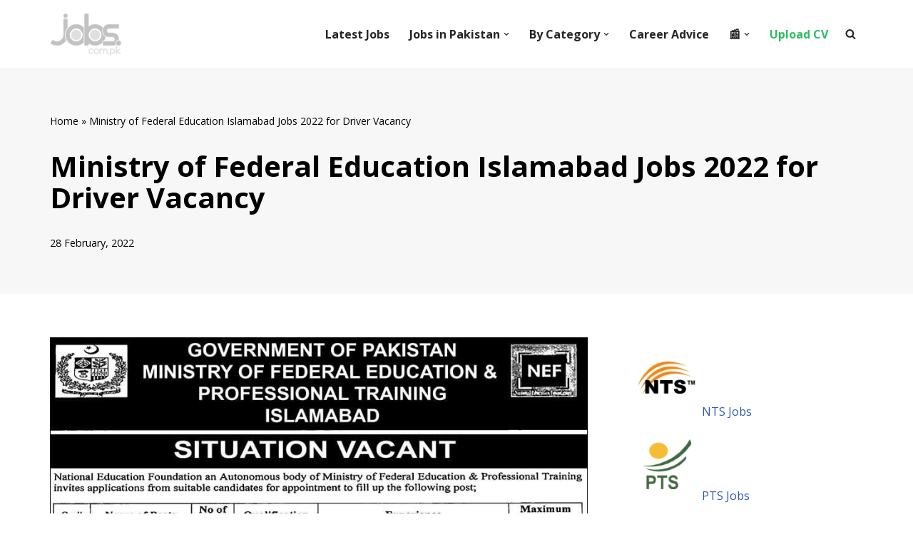

--- FILE ---
content_type: text/html; charset=UTF-8
request_url: https://paper.jobs.com.pk/2022/02/28/ministry-of-federal-education-islamabad-jobs-2022-for-driver-vacncy.html
body_size: 23370
content:
<!DOCTYPE html>
<html lang="en-US" prefix="og: https://ogp.me/ns#">

<head>
	
	<meta charset="UTF-8">
	<meta name="viewport" content="width=device-width, initial-scale=1, minimum-scale=1">
	<link rel="profile" href="https://gmpg.org/xfn/11">
			<style>img:is([sizes="auto" i], [sizes^="auto," i]) { contain-intrinsic-size: 3000px 1500px }</style>
	<link rel='dns-prefetch' href='//static.addtoany.com/'>
<link rel='dns-prefetch' href='//a.mailmunch.co/'>
<link rel='dns-prefetch' href='//sdk.truepush.com/'>

<!-- Search Engine Optimization by Rank Math PRO - https://rankmath.com/ -->
<title>Ministry of Federal Education Islamabad Jobs 2022 for Driver Vacancy on 28 February, 2022 | Paperpk Jobs</title><link rel="preload" href="https://paper.jobs.com.pk/wp-content/uploads/2022/05/paperpk-jobs-logo.png" as="image" fetchpriority="high" /><link rel="preload" href="https://paper.jobs.com.pk/wp-content/uploads/2022/02/fedu-exp.jpg" as="image" imagesrcset="https://paper.jobs.com.pk/wp-content/uploads/2022/02/fedu-exp.jpg 865w, https://paper.jobs.com.pk/wp-content/uploads/2022/02/fedu-exp-293x300.jpg 293w, https://paper.jobs.com.pk/wp-content/uploads/2022/02/fedu-exp-768x787.jpg 768w" imagesizes="(max-width: 865px) 100vw, 865px" fetchpriority="high" /><link rel="preload" href="https://geocdn.jobs.com.pk/feats/nts.png" as="image" fetchpriority="high" /><style id="perfmatters-used-css">:where(.wp-block-button__link){border-radius:9999px;box-shadow:none;padding:calc(.667em + 2px) calc(1.333em + 2px);text-decoration:none;}:root :where(.wp-block-button .wp-block-button__link.is-style-outline),:root :where(.wp-block-button.is-style-outline>.wp-block-button__link){border:2px solid;padding:.667em 1.333em;}:root :where(.wp-block-button .wp-block-button__link.is-style-outline:not(.has-text-color)),:root :where(.wp-block-button.is-style-outline>.wp-block-button__link:not(.has-text-color)){color:currentColor;}:root :where(.wp-block-button .wp-block-button__link.is-style-outline:not(.has-background)),:root :where(.wp-block-button.is-style-outline>.wp-block-button__link:not(.has-background)){background-color:initial;background-image:none;}:where(.wp-block-columns){margin-bottom:1.75em;}:where(.wp-block-columns.has-background){padding:1.25em 2.375em;}:where(.wp-block-post-comments input[type=submit]){border:none;}:where(.wp-block-cover-image:not(.has-text-color)),:where(.wp-block-cover:not(.has-text-color)){color:#fff;}:where(.wp-block-cover-image.is-light:not(.has-text-color)),:where(.wp-block-cover.is-light:not(.has-text-color)){color:#000;}:root :where(.wp-block-cover h1:not(.has-text-color)),:root :where(.wp-block-cover h2:not(.has-text-color)),:root :where(.wp-block-cover h3:not(.has-text-color)),:root :where(.wp-block-cover h4:not(.has-text-color)),:root :where(.wp-block-cover h5:not(.has-text-color)),:root :where(.wp-block-cover h6:not(.has-text-color)),:root :where(.wp-block-cover p:not(.has-text-color)){color:inherit;}:where(.wp-block-file){margin-bottom:1.5em;}:where(.wp-block-file__button){border-radius:2em;display:inline-block;padding:.5em 1em;}:where(.wp-block-file__button):is(a):active,:where(.wp-block-file__button):is(a):focus,:where(.wp-block-file__button):is(a):hover,:where(.wp-block-file__button):is(a):visited{box-shadow:none;color:#fff;opacity:.85;text-decoration:none;}:where(.wp-block-group.wp-block-group-is-layout-constrained){position:relative;}.wp-block-image a{display:inline-block;}.wp-block-image img{box-sizing:border-box;height:auto;max-width:100%;vertical-align:bottom;}.wp-block-image[style*=border-radius] img,.wp-block-image[style*=border-radius]>a{border-radius:inherit;}.wp-block-image :where(figcaption){margin-bottom:1em;margin-top:.5em;}.wp-block-image figure{margin:0;}@keyframes show-content-image{0%{visibility:hidden;}99%{visibility:hidden;}to{visibility:visible;}}@keyframes turn-on-visibility{0%{opacity:0;}to{opacity:1;}}@keyframes turn-off-visibility{0%{opacity:1;visibility:visible;}99%{opacity:0;visibility:visible;}to{opacity:0;visibility:hidden;}}@keyframes lightbox-zoom-in{0%{transform:translate(calc(( -100vw + var(--wp--lightbox-scrollbar-width) ) / 2 + var(--wp--lightbox-initial-left-position)),calc(-50vh + var(--wp--lightbox-initial-top-position))) scale(var(--wp--lightbox-scale));}to{transform:translate(-50%,-50%) scale(1);}}@keyframes lightbox-zoom-out{0%{transform:translate(-50%,-50%) scale(1);visibility:visible;}99%{visibility:visible;}to{transform:translate(calc(( -100vw + var(--wp--lightbox-scrollbar-width) ) / 2 + var(--wp--lightbox-initial-left-position)),calc(-50vh + var(--wp--lightbox-initial-top-position))) scale(var(--wp--lightbox-scale));visibility:hidden;}}:where(.wp-block-latest-comments:not([style*=line-height] .wp-block-latest-comments__comment)){line-height:1.1;}:where(.wp-block-latest-comments:not([style*=line-height] .wp-block-latest-comments__comment-excerpt p)){line-height:1.8;}.wp-block-latest-posts{box-sizing:border-box;}.wp-block-latest-posts.wp-block-latest-posts__list{list-style:none;}.wp-block-latest-posts.wp-block-latest-posts__list li{clear:both;overflow-wrap:break-word;}:root :where(.wp-block-latest-posts.is-grid){padding:0;}:root :where(.wp-block-latest-posts.wp-block-latest-posts__list){padding-left:0;}ol,ul{box-sizing:border-box;}:root :where(.wp-block-list.has-background){padding:1.25em 2.375em;}:where(.wp-block-navigation.has-background .wp-block-navigation-item a:not(.wp-element-button)),:where(.wp-block-navigation.has-background .wp-block-navigation-submenu a:not(.wp-element-button)){padding:.5em 1em;}:where(.wp-block-navigation .wp-block-navigation__submenu-container .wp-block-navigation-item a:not(.wp-element-button)),:where(.wp-block-navigation .wp-block-navigation__submenu-container .wp-block-navigation-submenu a:not(.wp-element-button)),:where(.wp-block-navigation .wp-block-navigation__submenu-container .wp-block-navigation-submenu button.wp-block-navigation-item__content),:where(.wp-block-navigation .wp-block-navigation__submenu-container .wp-block-pages-list__item button.wp-block-navigation-item__content){padding:.5em 1em;}@keyframes overlay-menu__fade-in-animation{0%{opacity:0;transform:translateY(.5em);}to{opacity:1;transform:translateY(0);}}:root :where(p.has-background){padding:1.25em 2.375em;}:where(p.has-text-color:not(.has-link-color)) a{color:inherit;}:where(.wp-block-post-comments-form) input:not([type=submit]),:where(.wp-block-post-comments-form) textarea{border:1px solid #949494;font-family:inherit;font-size:1em;}:where(.wp-block-post-comments-form) input:where(:not([type=submit]):not([type=checkbox])),:where(.wp-block-post-comments-form) textarea{padding:calc(.667em + 2px);}:where(.wp-block-post-excerpt){box-sizing:border-box;margin-bottom:var(--wp--style--block-gap);margin-top:var(--wp--style--block-gap);}:where(.wp-block-preformatted.has-background){padding:1.25em 2.375em;}:where(.wp-block-search__button){border:1px solid #ccc;padding:6px 10px;}:where(.wp-block-search__input){font-family:inherit;font-size:inherit;font-style:inherit;font-weight:inherit;letter-spacing:inherit;line-height:inherit;text-transform:inherit;}:where(.wp-block-search__button-inside .wp-block-search__inside-wrapper){border:1px solid #949494;box-sizing:border-box;padding:4px;}:where(.wp-block-search__button-inside .wp-block-search__inside-wrapper) :where(.wp-block-search__button){padding:4px 8px;}:root :where(.wp-block-separator.is-style-dots){height:auto;line-height:1;text-align:center;}:root :where(.wp-block-separator.is-style-dots):before{color:currentColor;content:"···";font-family:serif;font-size:1.5em;letter-spacing:2em;padding-left:2em;}:root :where(.wp-block-site-logo.is-style-rounded){border-radius:9999px;}:root :where(.wp-block-social-links .wp-social-link a){padding:.25em;}:root :where(.wp-block-social-links.is-style-logos-only .wp-social-link a){padding:0;}:root :where(.wp-block-social-links.is-style-pill-shape .wp-social-link a){padding-left:.66667em;padding-right:.66667em;}:root :where(.wp-block-tag-cloud.is-style-outline){display:flex;flex-wrap:wrap;gap:1ch;}:root :where(.wp-block-tag-cloud.is-style-outline a){border:1px solid;font-size:unset !important;margin-right:0;padding:1ch 2ch;text-decoration:none !important;}:root :where(.wp-block-table-of-contents){box-sizing:border-box;}:where(.wp-block-term-description){box-sizing:border-box;margin-bottom:var(--wp--style--block-gap);margin-top:var(--wp--style--block-gap);}:where(pre.wp-block-verse){font-family:inherit;}.editor-styles-wrapper,.entry-content{counter-reset:footnotes;}:root{--wp--preset--font-size--normal:16px;--wp--preset--font-size--huge:42px;}.screen-reader-text{border:0;clip:rect(1px,1px,1px,1px);clip-path:inset(50%);height:1px;margin:-1px;overflow:hidden;padding:0;position:absolute;width:1px;word-wrap:normal !important;}.screen-reader-text:focus{background-color:#ddd;clip:auto !important;clip-path:none;color:#444;display:block;font-size:1em;height:auto;left:5px;line-height:normal;padding:15px 23px 14px;text-decoration:none;top:5px;width:auto;z-index:100000;}html :where(.has-border-color){border-style:solid;}html :where([style*=border-top-color]){border-top-style:solid;}html :where([style*=border-right-color]){border-right-style:solid;}html :where([style*=border-bottom-color]){border-bottom-style:solid;}html :where([style*=border-left-color]){border-left-style:solid;}html :where([style*=border-width]){border-style:solid;}html :where([style*=border-top-width]){border-top-style:solid;}html :where([style*=border-right-width]){border-right-style:solid;}html :where([style*=border-bottom-width]){border-bottom-style:solid;}html :where([style*=border-left-width]){border-left-style:solid;}html :where(img[class*=wp-image-]){height:auto;max-width:100%;}:where(figure){margin:0 0 1em;}html :where(.is-position-sticky){--wp-admin--admin-bar--position-offset:var(--wp-admin--admin-bar--height,0px);}@media screen and (max-width:600px){html :where(.is-position-sticky){--wp-admin--admin-bar--position-offset:0px;}}@-webkit-keyframes a{to{-webkit-transform:rotate(1turn);transform:rotate(1turn);}}@keyframes a{to{-webkit-transform:rotate(1turn);transform:rotate(1turn);}}@-webkit-keyframes b{0%{background-position:0 0;}to{background-position:30px 0;}}@keyframes b{0%{background-position:0 0;}to{background-position:30px 0;}}.btn,.button,.wp-block-button__link,button,input[type=button],input[type=reset],input[type=submit]{cursor:pointer;box-sizing:border-box;border-color:currentColor;text-align:center;font-family:var(--bodyfontfamily),var(--nv-fallback-ff);}.btn,.button.button-primary,.is-style-primary .wp-block-button__link,.wp-block-search .wp-block-search__button,button,input[type=button],input[type=reset],input[type=submit]{cursor:pointer;box-sizing:border-box;background:var(--primarybtnbg);color:var(--primarybtncolor);border-style:solid;border-color:currentColor;fill:currentColor;border-width:var(--primarybtnborderwidth,0);border-radius:var(--primarybtnborderradius,3px);padding:var(--primarybtnpadding,13px 15px);font-weight:var(--btnfontweight,700);font-size:var(--btnfs,var(--bodyfontsize));line-height:var(--btnlineheight,1.6);letter-spacing:var(--btnletterspacing,var(--bodyletterspacing));text-transform:var(--btntexttransform,none);}.btn:hover,.button.button-primary:hover,.is-style-primary .wp-block-button__link:hover,button:hover,input[type=button]:hover,input[type=reset]:hover,input[type=submit]:hover{background:var(--primarybtnhoverbg);color:var(--primarybtnhovercolor);border-color:var(--primarybtnhovercolor);}.widget select,.wp-block-search.wp-block-search__button-inside .wp-block-search__inside-wrapper,form input:read-write,form select,form select option,form textarea,form.wp-block-search input.wp-block-search__input{border-style:solid;border-color:var(--formfieldbordercolor);border-width:var(--formfieldborderwidth);border-radius:var(--formfieldborderradius,3px);background:var(--formfieldbgcolor);color:var(--formfieldcolor);padding:var(--formfieldpadding);text-transform:var(--formfieldtexttransform);font-weight:var(--formfieldfontweight);font-family:var(--bodyfontfamily);font-size:var(--formfieldfontsize);letter-spacing:var(--formfieldletterspacing);line-height:var(--formfieldlineheight);}.wpforms-container .wpforms-field-label,form label{font-weight:var(--formlabelfontweight,var(--bodyfontweight));text-transform:var(--formlabeltexttransform);letter-spacing:var(--formlabelletterspacing);line-height:var(--formlabellineheight);font-size:var(--formlabelfontsize,var(--bodyfontsize));}.entry-summary,.nv-meta-list li{font-weight:var(--fontweight);text-transform:var(--texttransform);letter-spacing:var(--letterspacing);line-height:var(--lineheight);font-size:var(--fontsize);}.title.entry-title{font-size:var(--fontsize,var(--h1fontsize));font-weight:var(--fontweight,var(--h1fontweight));line-height:var(--lineheight,var(--h1lineheight));letter-spacing:var(--letterspacing,var(--h1letterspacing));text-transform:var(--texttransform,var(--h1texttransform));}.nv-html-content p,blockquote,body,dd,dl,dt,fieldset,figure,h1,h2,h3,h4,h5,h6,hr,html,iframe,legend,li,ol,p,pre,textarea,ul{margin:0;padding:0;}h1,h2,h3,h4,h5,h6{font-size:100%;font-weight:400;}ul{list-style:none;}button,input,select,textarea{margin:0;}html{box-sizing:border-box;-ms-overflow-style:scrollbar;}*,::after,::before{box-sizing:border-box;}audio,embed,img,object,video{height:auto;max-width:100%;}.container{width:100%;padding-right:15px;padding-left:15px;margin:0 auto;max-width:var(--container);}.row{display:flex;flex-wrap:wrap;margin:0 -15px;}.col{padding:0 15px;margin:0 auto;flex-grow:1;max-width:100%;}html{font-size:100%;}body{background-color:var(--nv-site-bg);color:var(--nv-text-color);font-size:var(--bodyfontsize);line-height:var(--bodylineheight);letter-spacing:var(--bodyletterspacing);font-family:var(--bodyfontfamily),var(--nv-fallback-ff);text-transform:var(--bodytexttransform);font-weight:var(--bodyfontweight);overflow-x:hidden;direction:ltr;-webkit-font-smoothing:antialiased;-moz-osx-font-smoothing:grayscale;}h1,h2,h3,h4,h5,h6{margin-bottom:30px;font-family:var(--headingsfontfamily),var(--nv-fallback-ff);}p{margin-bottom:30px;}a{--linkdeco:none;color:var(--nv-primary-accent);cursor:pointer;text-decoration:var(--linkdeco);}a:focus,a:hover{opacity:.9;color:var(--nv-secondary-accent);}.entry-content a:not([class]),.nv-comment-content a:not([class]),.nv-template .neve-main a:not([class]),.widget_text a:not([class]){--linkdeco:underline;}h1{font-size:var(--h1fontsize);font-weight:var(--h1fontweight);line-height:var(--h1lineheight);letter-spacing:var(--h1letterspacing);text-transform:var(--h1texttransform);}h2{font-size:var(--h2fontsize);font-weight:var(--h2fontweight);line-height:var(--h2lineheight);letter-spacing:var(--h2letterspacing);text-transform:var(--h2texttransform);}h3{font-size:var(--h3fontsize);font-weight:var(--h3fontweight);line-height:var(--h3lineheight);letter-spacing:var(--h3letterspacing);text-transform:var(--h3texttransform);}ol,ul{padding-left:var(--listpad,0);}ul{list-style:var(--liststyle,none);}.show-on-focus{position:absolute;width:1px;height:1px;clip:rect(1px,1px,1px,1px);top:32px;background:var(--nv-site-bg);padding:10px 15px;}.show-on-focus:focus{z-index:999999;width:auto;height:auto;clip:auto;}.screen-reader-text{position:absolute;left:-10000px;top:auto;width:1px;height:1px;overflow:hidden;}.nv-icon{fill:currentColor;}.nv-search{display:flex;}.site-logo{align-items:center;display:flex;}.site-logo img{max-width:var(--maxwidth);display:block;margin:0 auto;}.site-logo img[src$=".svg"]{width:var(--maxwidth);}.site-logo h1,.site-logo p{font-size:var(--fs);font-weight:var(--h1fontweight);line-height:var(--bodylineheight);letter-spacing:var(--bodyletterspacing);text-transform:var(--texttransform,var(--bodytexttransform));margin:0;}.site-logo small{display:block;}.header-menu-sidebar .nav-ul .sub-menu,.nav-ul li:hover>.sub-menu,.sub-menu.dropdown-open{opacity:1;visibility:visible;}.caret{transition:.3s ease;}.dd-title{flex-grow:var(--flexg);display:flex;align-items:center;}.nav-ul{display:flex;flex-wrap:wrap;margin-right:calc(var(--spacing) / 2 * -1);margin-left:calc(var(--spacing) / 2 * -1);}.nav-ul>li{margin:0 calc(var(--spacing) / 2);}.nav-ul li a{min-height:var(--height);color:var(--color);position:relative;width:100%;display:flex;align-items:center;}.nav-ul .caret{line-height:0;justify-content:center;display:flex;}.nav-ul .caret svg{width:.5em;height:.5em;}.nav-ul li{display:block;position:relative;}.nav-ul li>.wrap{display:flex;align-items:center;}.nav-ul li:hover>.wrap .caret,.nav-ul li:hover>.wrap>a{color:var(--hovercolor,var(--nv-primary-accent));}.nav-ul .sub-menu{background:var(--bgcolor,var(--overlaycolor));z-index:100;position:absolute;top:100%;box-shadow:rgba(149,157,165,.2) 0 8px 24px;visibility:hidden;opacity:0;right:0;}.nav-ul .sub-menu li{min-width:150px;width:100%;}.nav-ul .sub-menu li>.wrap{padding:10px 20px;white-space:nowrap;display:flex;}.nav-ul .sub-menu .sub-menu{left:100%;top:0;right:unset;}.header-menu-sidebar .nv-nav-wrap{width:100%;}.header-menu-sidebar .nav-ul{flex-direction:column;width:100%;}.header-menu-sidebar .nav-ul li{width:100%;}.header-menu-sidebar .nav-ul li:not([class*=block])>.wrap>a{padding:15px 0;white-space:normal;}.header-menu-sidebar .nav-ul .caret svg{width:1em;height:1em;}.header-menu-sidebar .nav-ul .caret-wrap{margin:-15px 0;padding:15px;}.header-menu-sidebar .nav-ul .sub-menu{left:unset !important;top:unset !important;right:unset !important;background:0;position:relative;max-width:100%;box-shadow:none;display:none;}.nv-nav-wrap ul.primary-menu-ul>li i{margin-top:0;font-size:inherit;width:auto;height:auto;}.nv-nav-search{transition:opacity .3s;position:absolute;visibility:hidden;opacity:0;right:0;width:auto;padding:10px;cursor:unset;z-index:100;background-color:var(--nv-site-bg);box-shadow:rgba(149,157,165,.2) 0 8px 24px;display:flex;align-items:center;}.nv-nav-search .container{padding:0;}.menu-item-nav-search.active .nv-nav-search{opacity:1;visibility:visible;}.menu-item-nav-search{cursor:pointer;outline:0;}.menu-item-nav-search .nv-icon:hover{color:var(--hovercolor);}.menu-item-nav-search svg{width:var(--iconsize);height:var(--iconsize);}.menu-item-nav-search.canvas .nv-nav-search{position:fixed;top:0;bottom:0;width:100%;display:flex;justify-content:center;align-items:center;}.menu-item-nav-search.canvas .nv-nav-search .close-container{position:absolute;top:30px;text-align:right;}.close-responsive-search{background:0;border:0;--primarybtnhoverbg:0;}.close-responsive-search>svg{fill:var(--nv-text-color);width:var(--formfieldfontsize);min-width:25px;min-height:25px;}.navbar-toggle-wrapper{align-items:center;}.navbar-toggle{--primarybtncolor:var(--color);--primarybtnhovercolor:var(--color);--primarybtnbg:var(--bgcolor,transparent);--primarybtnhoverbg:var(--bgcolor,transparent);--primarybtnborderwidth:var(--borderwidth,1px);--primarybtnborderradius:var(--borderradius,0);padding:var(--padding,10px 15px);box-shadow:none;display:flex;align-items:center;}.navbar-toggle:focus{outline:1px solid;}.icon-bar{background-color:currentColor;transition:all .1s ease;position:relative;display:block;width:15px;height:2px;}.icon-bar:nth-child(2){margin:3px 0;}.wrapper{display:flex;min-height:100vh;flex-direction:column;position:relative;transition:all .3s cubic-bezier(.79,.14,.15,.86);}body>.wrapper:not(.et-fb-iframe-ancestor){overflow:hidden;}.neve-main{flex:1 auto;}input[type=color],input[type=date],input[type=datetime-local],input[type=datetime],input[type=email],input[type=month],input[type=number],input[type=password],input[type=reset],input[type=search],input[type=submit],input[type=tel],input[type=text],input[type=time],input[type=url],input[type=week],select,textarea{display:inline-block;-webkit-appearance:none;-moz-appearance:none;appearance:none;outline:0;resize:vertical;}[tabindex="-1"]:focus,input:read-write:focus,select:focus,textarea:focus{outline:0;box-shadow:0 0 3px 0 var(--nv-secondary-accent);--formfieldbordercolor:var(--nv-secondary-accent);}button,input,select,textarea{line-height:inherit;box-sizing:border-box;}::placeholder{color:inherit;opacity:.5;}label{display:inline-block;}.search-form{display:flex;max-width:100%;line-height:1;--primarybtnbg:var(--formfieldbgcolor);--primarybtnhoverbg:var(--formfieldbgcolor);--primarybtncolor:var(--formfieldbordercolor);--primarybtnhovercolor:var(--formfieldbordercolor);}.search-form svg{fill:var(--formfieldcolor);width:var(--formfieldfontsize);opacity:.5;height:auto;}.search-form .search-submit{display:flex;justify-content:center;align-items:center;min-width:45px;z-index:1;--primarybtnborderwidth:var(--formfieldborderwidth);--primarybtnborderradius:var(--formfieldborderradius);--primarybtnpadding:var(--formfieldpadding);border-bottom-left-radius:0;border-top-left-radius:0;border-left:0;border-color:var(--formfieldbordercolor);position:relative;height:var(--height);overflow:hidden;white-space:nowrap;}.search-form .search-submit::before{content:"";display:block;width:3px;height:100%;background-color:var(--formfieldbgcolor);left:-3px;top:0;bottom:0;position:absolute;}.search-form .search-field{overflow:hidden;text-overflow:ellipsis;height:var(--height);border-right:0;flex-grow:1;border-top-right-radius:0;border-bottom-right-radius:0;width:calc(100% - 45px);max-width:100%;}.search-form .search-field:focus~button{box-shadow:0 0 3px 0 var(--nv-secondary-accent);border-color:var(--nv-secondary-accent);}.nv-meta-list{margin-bottom:20px;font-size:.9em;}.nv-meta-list li,.nv-meta-list span{display:inline-block;}.nv-meta-list li:not(:last-child)::after,.nv-meta-list span:not(:last-child)::after{content:"/";padding:0 8px;}.nv-meta-list .posted-on:not(.nv-show-updated) .updated{display:none;}.entry-title{word-wrap:break-word;}.entry-title a{color:var(--nv-text-color);}article{word-break:break-word;}@keyframes spin{100%{-webkit-transform:rotate(360deg);transform:rotate(360deg);}}.nv-single-post-wrap>div:first-child{margin-top:60px;}.nv-single-post-wrap>div:last-child{padding-bottom:30px;}.nv-single-post-wrap>div:not(:last-child){margin-bottom:var(--spacing,60px);}.nv-single-post-wrap .wp-block-image{margin-bottom:var(--img-m);}.nv-post-cover{min-height:var(--height);padding:var(--padding);justify-content:var(--justify,center);display:flex;position:relative;background-size:cover;background-repeat:no-repeat;background-position:center;text-align:var(--textalign,center);}.nv-post-cover .nv-title-meta-wrap{color:var(--color,var(--nv-text-dark-bg));display:flex;flex-direction:column;z-index:1;align-self:var(--valign,flex-end);}.nv-post-cover .nv-title-meta-wrap>:last-child{margin-bottom:0;}.nv-post-cover .nv-title-meta-wrap a{color:var(--color,var(--nv-text-dark-bg));}.nv-post-cover .container{display:flex;justify-content:var(--justify,center);}.nv-overlay{background:var(--bgcolor,var(--nv-dark-bg));mix-blend-mode:var(--blendmode,normal);opacity:calc(var(--opacity) / 100);position:absolute;left:0;right:0;top:0;bottom:0;}#comments article{display:flex;gap:20px;}#comments input:not([type=submit]):not([type=checkbox]){width:100%;}.excerpt-wrap,.nv-content-wrap{--listpad:20px;--liststyle:disc;--img-m:24px;}.excerpt-wrap ol,.excerpt-wrap ul,.nv-content-wrap ol,.nv-content-wrap ul{margin:30px 0;}.excerpt-wrap li,.nv-content-wrap li{margin-top:10px;}.nv-index-posts,.nv-single-post-wrap{margin-bottom:60px;}.nv-sidebar-wrap{padding:60px 15px;margin-bottom:20px;flex-grow:1;}.widget{word-break:break-word;margin-bottom:40px;}.widget:last-child{margin:0;}.widget ul{padding:0;}.widget ul ul{padding-left:10px;}.widget li{margin-top:10px;}.widget_recent_entries a{color:var(--nv-text-color);}.nv-page-title .neve-breadcrumbs-wrapper,.nv-title-meta-wrap .neve-breadcrumbs-wrapper{margin-bottom:30px;display:block;}.neve-breadcrumbs-wrapper{font-size:14px;}.neve-breadcrumbs-wrapper a{color:#676767;}.hfg-is-group{display:flex;align-items:center;}.builder-item--footer-menu,.component-wrap,.item--inner,.menu-item-nav-search,.nav-ul .wrap a .dd-title,.nav-ul a,.palette-icon-wrapper,.site-logo,footer .nav-ul{justify-content:var(--justify,flex-start);text-align:var(--textalign,left);}@media (min-width:960px){.neve-main>.container .col{max-width:70%;}.neve-main>.container>.row{flex-wrap:nowrap;}.nv-sidebar-wrap{max-width:30%;}.nv-sidebar-wrap.nv-right{padding-left:45px;}}.header-menu-sidebar{padding:0;position:fixed;max-width:100%;top:0;z-index:999900;visibility:hidden;display:flex;height:100vh;}.header-menu-sidebar .navbar-toggle-wrapper{display:flex;justify-content:flex-end;padding:8px 10px;}.header-menu-sidebar .navbar-toggle-wrapper button.navbar-toggle{position:relative;}.tcb{transition:all .3s cubic-bezier(.79,.14,.15,.86);}.header-menu-sidebar-bg{background:var(--bgcolor);color:var(--color);position:relative;display:flex;flex-direction:column;word-wrap:break-word;width:100%;}.header-menu-sidebar-inner{padding:20px 0;overflow-x:hidden;height:100%;display:none;opacity:0;transition:opacity .3s ease;}.header-menu-sidebar-inner .item--inner{width:100%;}.menu_sidebar_slide_left .header-menu-sidebar{left:0;transform:translateX(-100%);}.header-menu-sidebar .menu-item-nav-search{display:flex;align-items:center;}.hfg-ov{top:0;bottom:0;right:0;left:0;background:rgba(0,0,0,.5);position:fixed;transform:translate3d(0,0,0);z-index:999899;transition:all .3s linear;visibility:hidden;opacity:0;}.hfg-pe{pointer-events:none;}.site-footer{position:relative;z-index:11;}.site-footer .item--inner{width:100%;}.site-footer .item--inner.has_menu{display:flex;}.site-footer p:last-child{margin-bottom:0;}.footer--row .hfg-slot{display:flex;flex-direction:column;}.footer--row .row{display:grid;align-items:var(--valign);}.footer--row .builder-item{width:100%;}@media (max-width:960px){footer .footer--row-inner .row{grid-template-columns:1fr;}}.site-header{position:relative;}.site-header .header--row-inner{align-items:center;display:flex;}.builder-item{margin:4px 0;position:relative;min-height:1px;padding-right:15px;padding-left:15px;}@media (min-width:960px){.builder-item{margin:8px 0;}}.hfg-slot{display:flex;align-items:center;}.hfg-slot.right{justify-content:flex-end;}.header-menu-sidebar-bg,[class*=row-inner]{position:relative;background:var(--bgimage,var(--bgcolor,#fff));background-position:var(--bgposition,center);background-repeat:no-repeat;background-size:cover;background-attachment:var(--bgattachment);}.header-menu-sidebar-bg::before,[class*=row-inner]::before{display:block;width:100%;top:0;bottom:0;position:absolute;content:"";background-color:var(--overlaycolor);opacity:var(--bgoverlayopacity);}[class*=row-inner]:not(.footer--row-inner){border-bottom:var(--rowbwidth,0) solid var(--rowbcolor);}.footer--row-inner{border-top:var(--rowbwidth,0) solid var(--rowbcolor);}[data-row-id]{color:var(--color);background:var(--bgcolor);}[data-row-id] a{color:var(--color);}[data-row-id] .row{display:grid;grid-template-columns:auto auto;min-height:var(--height,auto);}.hfg_header.site-header{box-shadow:0 -1px 3px rgba(0,0,0,.1);}.header .builder-item .item--inner[class*=button_base],.header .builder-item .item--inner[class*=nav-icon]{padding:0 !important;}.hfg-grid{display:flex;}@media (min-width:960px){.hide-on-desktop{display:none;}}@media (max-width:959px){.hide-on-tablet{display:none;}}@media (max-width:576px){.hide-on-mobile{display:none;}}.component-wrap{display:flex;margin:4px 0;}.builder-item .item--inner{color:var(--color);font-family:var(--fontfamily,var(--bodyfontfamily));font-size:var(--fontsize,var(--bodyfontsize));line-height:var(--lineheight,var(--bodylineheight));letter-spacing:var(--letterspacing,var(--bodyletterspacing));font-weight:var(--fontweight,var(--bodyfontweight));text-transform:var(--texttransform,var(--bodytexttransform));padding:var(--padding,0);margin:var(--margin,0);position:relative;}.builder-item .item--inner.has_menu{position:unset;}.header--row .builder-item.has-nav{position:static;}</style>
<meta name="robots" content="follow, index, max-snippet:-1, max-video-preview:-1, max-image-preview:large"/>
<link rel="canonical" href="https://paper.jobs.com.pk/2022/02/28/ministry-of-federal-education-islamabad-jobs-2022-for-driver-vacncy.html" />
<meta property="og:locale" content="en_US" />
<meta property="og:type" content="article" />
<meta property="og:title" content="Ministry of Federal Education Islamabad Jobs 2022 for Driver Vacancy on 28 February, 2022 | Paperpk Jobs" />
<meta property="og:url" content="https://paper.jobs.com.pk/2022/02/28/ministry-of-federal-education-islamabad-jobs-2022-for-driver-vacncy.html" />
<meta property="og:site_name" content="Pakistan Paper Jobs" />
<meta property="article:section" content="Driver" />
<meta property="og:updated_time" content="2022-02-28T05:11:37+05:00" />
<meta property="og:image" content="https://paper.jobs.com.pk/wp-content/uploads/2022/02/fedu-exp.jpg" />
<meta property="og:image:secure_url" content="https://paper.jobs.com.pk/wp-content/uploads/2022/02/fedu-exp.jpg" />
<meta property="og:image:width" content="865" />
<meta property="og:image:height" content="886" />
<meta property="og:image:alt" content="Ministry of Federal Education Islamabad Jobs 2022 for Driver Vacancy" />
<meta property="og:image:type" content="image/jpeg" />
<meta property="article:published_time" content="2022-02-28T05:11:31+05:00" />
<meta property="article:modified_time" content="2022-02-28T05:11:37+05:00" />
<meta name="twitter:card" content="summary_large_image" />
<meta name="twitter:title" content="Ministry of Federal Education Islamabad Jobs 2022 for Driver Vacancy on 28 February, 2022 | Paperpk Jobs" />
<meta name="twitter:image" content="https://paper.jobs.com.pk/wp-content/uploads/2022/02/fedu-exp.jpg" />
<meta name="twitter:label1" content="Written by" />
<meta name="twitter:data1" content="PT" />
<meta name="twitter:label2" content="Time to read" />
<meta name="twitter:data2" content="Less than a minute" />
<script type="application/ld+json" class="rank-math-schema-pro">{"@context":"https://schema.org","@graph":[{"@type":"Place","@id":"https://paper.jobs.com.pk/#place","address":{"@type":"PostalAddress","addressRegion":"Islamabad","addressCountry":"Pakistan"}},{"@type":"Organization","@id":"https://paper.jobs.com.pk/#organization","name":"Jobs.com.pk","url":"https://paper.jobs.com.pk","address":{"@type":"PostalAddress","addressRegion":"Islamabad","addressCountry":"Pakistan"},"logo":{"@type":"ImageObject","@id":"https://paper.jobs.com.pk/#logo","url":"https://paper.jobs.com.pk/wp-content/uploads/2022/03/icon-512.png","contentUrl":"https://paper.jobs.com.pk/wp-content/uploads/2022/03/icon-512.png","caption":"Jobs.com.pk","inLanguage":"en-US","width":"512","height":"512"},"location":{"@id":"https://paper.jobs.com.pk/#place"}},{"@type":"WebSite","@id":"https://paper.jobs.com.pk/#website","url":"https://paper.jobs.com.pk","name":"Jobs.com.pk","publisher":{"@id":"https://paper.jobs.com.pk/#organization"},"inLanguage":"en-US"},{"@type":"ImageObject","@id":"https://paper.jobs.com.pk/wp-content/uploads/2022/02/fedu-exp.jpg","url":"https://paper.jobs.com.pk/wp-content/uploads/2022/02/fedu-exp.jpg","width":"200","height":"200","inLanguage":"en-US"},{"@type":"BreadcrumbList","@id":"https://paper.jobs.com.pk/2022/02/28/ministry-of-federal-education-islamabad-jobs-2022-for-driver-vacncy.html#breadcrumb","itemListElement":[{"@type":"ListItem","position":"1","item":{"@id":"https://paper.jobs.com.pk","name":"Home"}},{"@type":"ListItem","position":"2","item":{"@id":"https://paper.jobs.com.pk/2022/02/28/ministry-of-federal-education-islamabad-jobs-2022-for-driver-vacncy.html","name":"Ministry of Federal Education Islamabad Jobs 2022 for Driver Vacancy"}}]},{"@type":"WebPage","@id":"https://paper.jobs.com.pk/2022/02/28/ministry-of-federal-education-islamabad-jobs-2022-for-driver-vacncy.html#webpage","url":"https://paper.jobs.com.pk/2022/02/28/ministry-of-federal-education-islamabad-jobs-2022-for-driver-vacncy.html","name":"Ministry of Federal Education Islamabad Jobs 2022 for Driver Vacancy on 28 February, 2022 | Paperpk Jobs","datePublished":"2022-02-28T05:11:31+05:00","dateModified":"2022-02-28T05:11:37+05:00","isPartOf":{"@id":"https://paper.jobs.com.pk/#website"},"primaryImageOfPage":{"@id":"https://paper.jobs.com.pk/wp-content/uploads/2022/02/fedu-exp.jpg"},"inLanguage":"en-US","breadcrumb":{"@id":"https://paper.jobs.com.pk/2022/02/28/ministry-of-federal-education-islamabad-jobs-2022-for-driver-vacncy.html#breadcrumb"}},{"@type":"Person","@id":"https://paper.jobs.com.pk/author/administrator","name":"PT","url":"https://paper.jobs.com.pk/author/administrator","image":{"@type":"ImageObject","@id":"https://secure.gravatar.com/avatar/7d6efb8c3e8e7eb600f2966b088135d5fa50dbad3a286bfce3331ca5d0a53c6d?s=96&amp;d=mm&amp;r=g","url":"https://secure.gravatar.com/avatar/7d6efb8c3e8e7eb600f2966b088135d5fa50dbad3a286bfce3331ca5d0a53c6d?s=96&amp;d=mm&amp;r=g","caption":"PT","inLanguage":"en-US"},"worksFor":{"@id":"https://paper.jobs.com.pk/#organization"}},{"@type":"BlogPosting","headline":"Ministry of Federal Education Islamabad Jobs 2022 for Driver Vacancy on 28 February, 2022 | Paperpk Jobs","datePublished":"2022-02-28T05:11:31+05:00","dateModified":"2022-02-28T05:11:37+05:00","author":{"@id":"https://paper.jobs.com.pk/author/administrator","name":"PT"},"publisher":{"@id":"https://paper.jobs.com.pk/#organization"},"description":"\n","name":"Ministry of Federal Education Islamabad Jobs 2022 for Driver Vacancy on 28 February, 2022 | Paperpk Jobs","@id":"https://paper.jobs.com.pk/2022/02/28/ministry-of-federal-education-islamabad-jobs-2022-for-driver-vacncy.html#richSnippet","isPartOf":{"@id":"https://paper.jobs.com.pk/2022/02/28/ministry-of-federal-education-islamabad-jobs-2022-for-driver-vacncy.html#webpage"},"image":{"@id":"https://paper.jobs.com.pk/wp-content/uploads/2022/02/fedu-exp.jpg"},"inLanguage":"en-US","mainEntityOfPage":{"@id":"https://paper.jobs.com.pk/2022/02/28/ministry-of-federal-education-islamabad-jobs-2022-for-driver-vacncy.html#webpage"}}]}</script>
<!-- /Rank Math WordPress SEO plugin -->

<link rel='dns-prefetch' href='//stats.wp.com' />

<link rel="alternate" type="application/rss+xml" title="Pakistan Paper Jobs &raquo; Feed" href="https://paper.jobs.com.pk/feed" />
<link rel="stylesheet" id="wp-block-library-css" href="https://paper.jobs.com.pk/wp-includes/css/dist/block-library/style.min.css?ver=6.8.3" media="print" onload="this.media=&#039;all&#039;;this.onload=null;">
<style id='classic-theme-styles-inline-css'>
/*! This file is auto-generated */
.wp-block-button__link{color:#fff;background-color:#32373c;border-radius:9999px;box-shadow:none;text-decoration:none;padding:calc(.667em + 2px) calc(1.333em + 2px);font-size:1.125em}.wp-block-file__button{background:#32373c;color:#fff;text-decoration:none}
</style>
<link rel="stylesheet" id="mediaelement-css" href="https://paper.jobs.com.pk/wp-includes/js/mediaelement/mediaelementplayer-legacy.min.css?ver=4.2.17" media="print" onload="this.media=&#039;all&#039;;this.onload=null;">
<link rel="stylesheet" id="wp-mediaelement-css" href="https://paper.jobs.com.pk/wp-includes/js/mediaelement/wp-mediaelement.min.css?ver=6.8.3" media="print" onload="this.media=&#039;all&#039;;this.onload=null;">
<style id='jetpack-sharing-buttons-style-inline-css'>
.jetpack-sharing-buttons__services-list{display:flex;flex-direction:row;flex-wrap:wrap;gap:0;list-style-type:none;margin:5px;padding:0}.jetpack-sharing-buttons__services-list.has-small-icon-size{font-size:12px}.jetpack-sharing-buttons__services-list.has-normal-icon-size{font-size:16px}.jetpack-sharing-buttons__services-list.has-large-icon-size{font-size:24px}.jetpack-sharing-buttons__services-list.has-huge-icon-size{font-size:36px}@media print{.jetpack-sharing-buttons__services-list{display:none!important}}.editor-styles-wrapper .wp-block-jetpack-sharing-buttons{gap:0;padding-inline-start:0}ul.jetpack-sharing-buttons__services-list.has-background{padding:1.25em 2.375em}
</style>
<link rel="stylesheet" id="neve-style-css" href="https://paper.jobs.com.pk/wp-content/themes/neve/style-main-new.min.css?ver=4.1.2" media="print" onload="this.media=&#039;all&#039;;this.onload=null;">
<style id='neve-style-inline-css'>
.is-menu-sidebar .header-menu-sidebar { visibility: visible; }.is-menu-sidebar.menu_sidebar_slide_left .header-menu-sidebar { transform: translate3d(0, 0, 0); left: 0; }.is-menu-sidebar.menu_sidebar_slide_right .header-menu-sidebar { transform: translate3d(0, 0, 0); right: 0; }.is-menu-sidebar.menu_sidebar_pull_right .header-menu-sidebar, .is-menu-sidebar.menu_sidebar_pull_left .header-menu-sidebar { transform: translateX(0); }.is-menu-sidebar.menu_sidebar_dropdown .header-menu-sidebar { height: auto; }.is-menu-sidebar.menu_sidebar_dropdown .header-menu-sidebar-inner { max-height: 400px; padding: 20px 0; }.is-menu-sidebar.menu_sidebar_full_canvas .header-menu-sidebar { opacity: 1; }.header-menu-sidebar .menu-item-nav-search:not(.floating) { pointer-events: none; }.header-menu-sidebar .menu-item-nav-search .is-menu-sidebar { pointer-events: unset; }@media screen and (max-width: 960px) { .builder-item.cr .item--inner { --textalign: center; --justify: center; } }
.nv-meta-list li.meta:not(:last-child):after { content:"/" }.nv-meta-list .no-mobile{
			display:none;
		}.nv-meta-list li.last::after{
			content: ""!important;
		}@media (min-width: 769px) {
			.nv-meta-list .no-mobile {
				display: inline-block;
			}
			.nv-meta-list li.last:not(:last-child)::after {
		 		content: "/" !important;
			}
		}
 :root{ --container: 748px;--postwidth:100%; --primarybtnbg: var(--nv-primary-accent); --primarybtnhoverbg: var(--nv-primary-accent); --primarybtncolor: #fff; --secondarybtncolor: var(--nv-primary-accent); --primarybtnhovercolor: #fff; --secondarybtnhovercolor: var(--nv-primary-accent);--primarybtnborderradius:3px;--secondarybtnborderradius:3px;--secondarybtnborderwidth:3px;--btnpadding:13px 15px;--primarybtnpadding:13px 15px;--secondarybtnpadding:calc(13px - 3px) calc(15px - 3px); --bodyfontfamily: "Open Sans"; --bodyfontsize: 15px; --bodylineheight: 1.6; --bodyletterspacing: 0px; --bodyfontweight: 400; --h1fontsize: 36px; --h1fontweight: 700; --h1lineheight: 1.2; --h1letterspacing: 0px; --h1texttransform: none; --h2fontsize: 28px; --h2fontweight: 700; --h2lineheight: 1.3; --h2letterspacing: 0px; --h2texttransform: none; --h3fontsize: 24px; --h3fontweight: 700; --h3lineheight: 1.4; --h3letterspacing: 0px; --h3texttransform: none; --h4fontsize: 20px; --h4fontweight: 700; --h4lineheight: 1.6; --h4letterspacing: 0px; --h4texttransform: none; --h5fontsize: 16px; --h5fontweight: 700; --h5lineheight: 1.6; --h5letterspacing: 0px; --h5texttransform: none; --h6fontsize: 14px; --h6fontweight: 700; --h6lineheight: 1.6; --h6letterspacing: 0px; --h6texttransform: none;--formfieldborderwidth:2px;--formfieldborderradius:3px; --formfieldbgcolor: var(--nv-site-bg); --formfieldbordercolor: #dddddd; --formfieldcolor: var(--nv-text-color);--formfieldpadding:10px 12px; } .nv-index-posts{ --borderradius:0px; } .single-post-container .alignfull > [class*="__inner-container"], .single-post-container .alignwide > [class*="__inner-container"]{ max-width:718px } .nv-meta-list{ --avatarsize: 20px; } .single .nv-meta-list{ --avatarsize: 20px; } .nv-post-cover{ --height: 250px;--padding:40px 15px;--justify: flex-start; --textalign: left; --valign: center; } .nv-post-cover .nv-title-meta-wrap, .nv-page-title-wrap, .entry-header{ --color: #000000; --textalign: left; } .nv-is-boxed.nv-title-meta-wrap{ --padding:40px 15px; --bgcolor: var(--nv-dark-bg); } .nv-overlay{ --bgcolor: #f7f7f7; --opacity: 100; --blendmode: normal; } .nv-is-boxed.nv-comments-wrap{ --padding:20px; } .nv-is-boxed.comment-respond{ --padding:20px; } .single:not(.single-product), .page{ --c-vspace:0 0 0 0;; } .global-styled{ --bgcolor: var(--nv-site-bg); } .header-top{ --rowbcolor: var(--nv-light-bg); --color: #c2c2c2; --bgcolor: #1e1e1e; } .header-main{ --rowbwidth:0px; --rowbcolor: var(--nv-light-bg); --color: var(--nv-text-color); --bgcolor: var(--nv-site-bg); } .header-bottom{ --rowbcolor: var(--nv-light-bg); --color: #000000; --bgcolor: #d6d6d6; } .header-menu-sidebar-bg{ --justify: flex-start; --textalign: left;--flexg: 1;--wrapdropdownwidth: auto; --color: var(--nv-text-color); --bgcolor: var(--nv-site-bg); } .header-menu-sidebar{ width: 360px; } .builder-item--logo{ --maxwidth: 80px; --fs: 24px;--padding:10px 0;--margin:0; --textalign: left;--justify: flex-start; } .builder-item--nav-icon,.header-menu-sidebar .close-sidebar-panel .navbar-toggle{ --borderradius:0; } .builder-item--nav-icon{ --label-margin:0 5px 0 0;;--padding:10px 15px;--margin:0; } .builder-item--primary-menu{ --hovercolor: #00ba9c; --hovertextcolor: var(--nv-text-color); --activecolor: #1166dd; --spacing: 20px; --height: 25px;--padding:0;--margin:0; --fontsize: 1em; --lineheight: 1.6em; --letterspacing: 0px; --fontweight: 700; --texttransform: none; --iconsize: 1em; } .hfg-is-group.has-primary-menu .inherit-ff{ --inheritedfw: 700; } .builder-item--header_search_responsive{ --iconsize: 15px; --formfieldfontsize: 14px;--formfieldborderwidth:2px;--formfieldborderradius:2px; --height: 40px;--padding:0 10px;--margin:0; } .builder-item--secondary-menu{ --hovercolor: #00ba9c; --hovertextcolor: var(--nv-text-color); --spacing: 20px; --height: 25px;--padding:0;--margin:0; --fontsize: 1em; --lineheight: 1.6em; --letterspacing: 0px; --fontweight: 700; --texttransform: none; --iconsize: 1em; } .hfg-is-group.has-secondary-menu .inherit-ff{ --inheritedfw: 700; } .footer-top-inner .row{ grid-template-columns:1fr; --valign: flex-start; } .footer-top{ --rowbcolor: var(--nv-light-bg); --color: var(--nv-text-color); --bgcolor: var(--nv-site-bg); } .footer-main-inner .row{ grid-template-columns:1fr 1fr 1fr; --valign: flex-start; } .footer-main{ --rowbcolor: var(--nv-light-bg); --color: var(--nv-text-color); --bgcolor: var(--nv-site-bg); } .footer-bottom-inner .row{ grid-template-columns:1fr; --valign: flex-start; } .footer-bottom{ --rowbcolor: var(--nv-light-bg); --color: var(--nv-text-dark-bg); --bgcolor: var(--nv-dark-bg); } .builder-item--footer-one-widgets{ --padding:0;--margin:0; --textalign: left;--justify: flex-start; } @media(min-width: 576px){ :root{ --container: 992px;--postwidth:50%;--btnpadding:13px 15px;--primarybtnpadding:13px 15px;--secondarybtnpadding:calc(13px - 3px) calc(15px - 3px); --bodyfontsize: 16px; --bodylineheight: 1.6; --bodyletterspacing: 0px; --h1fontsize: 38px; --h1lineheight: 1.2; --h1letterspacing: 0px; --h2fontsize: 30px; --h2lineheight: 1.2; --h2letterspacing: 0px; --h3fontsize: 26px; --h3lineheight: 1.4; --h3letterspacing: 0px; --h4fontsize: 22px; --h4lineheight: 1.5; --h4letterspacing: 0px; --h5fontsize: 18px; --h5lineheight: 1.6; --h5letterspacing: 0px; --h6fontsize: 14px; --h6lineheight: 1.6; --h6letterspacing: 0px; } .single-post-container .alignfull > [class*="__inner-container"], .single-post-container .alignwide > [class*="__inner-container"]{ max-width:962px } .nv-meta-list{ --avatarsize: 20px; } .single .nv-meta-list{ --avatarsize: 20px; } .nv-post-cover{ --height: 320px;--padding:60px 30px;--justify: flex-start; --textalign: left; --valign: center; } .nv-post-cover .nv-title-meta-wrap, .nv-page-title-wrap, .entry-header{ --textalign: left; } .nv-is-boxed.nv-title-meta-wrap{ --padding:60px 30px; } .nv-is-boxed.nv-comments-wrap{ --padding:30px; } .nv-is-boxed.comment-respond{ --padding:30px; } .single:not(.single-product), .page{ --c-vspace:0 0 0 0;; } .header-main{ --rowbwidth:0px; } .header-menu-sidebar-bg{ --justify: flex-start; --textalign: left;--flexg: 1;--wrapdropdownwidth: auto; } .header-menu-sidebar{ width: 360px; } .builder-item--logo{ --maxwidth: 100px; --fs: 24px;--padding:10px 0;--margin:0; --textalign: left;--justify: flex-start; } .builder-item--nav-icon{ --label-margin:0 5px 0 0;;--padding:10px 15px;--margin:0; } .builder-item--primary-menu{ --spacing: 20px; --height: 25px;--padding:0;--margin:0; --fontsize: 1em; --lineheight: 1.6em; --letterspacing: 0px; --iconsize: 1em; } .builder-item--header_search_responsive{ --formfieldfontsize: 14px;--formfieldborderwidth:2px;--formfieldborderradius:2px; --height: 40px;--padding:0 10px;--margin:0; } .builder-item--secondary-menu{ --spacing: 20px; --height: 25px;--padding:0;--margin:0; --fontsize: 1em; --lineheight: 1.6em; --letterspacing: 0px; --iconsize: 1em; } .builder-item--footer-one-widgets{ --padding:0;--margin:0; --textalign: left;--justify: flex-start; } }@media(min-width: 960px){ :root{ --container: 1170px;--postwidth:50%;--btnpadding:13px 15px;--primarybtnpadding:13px 15px;--secondarybtnpadding:calc(13px - 3px) calc(15px - 3px); --bodyfontsize: 16px; --bodylineheight: 1.7; --bodyletterspacing: 0px; --h1fontsize: 40px; --h1lineheight: 1.1; --h1letterspacing: 0px; --h2fontsize: 32px; --h2lineheight: 1.2; --h2letterspacing: 0px; --h3fontsize: 28px; --h3lineheight: 1.4; --h3letterspacing: 0px; --h4fontsize: 24px; --h4lineheight: 1.5; --h4letterspacing: 0px; --h5fontsize: 20px; --h5lineheight: 1.6; --h5letterspacing: 0px; --h6fontsize: 16px; --h6lineheight: 1.6; --h6letterspacing: 0px; } body:not(.single):not(.archive):not(.blog):not(.search):not(.error404) .neve-main > .container .col, body.post-type-archive-course .neve-main > .container .col, body.post-type-archive-llms_membership .neve-main > .container .col{ max-width: 100%; } body:not(.single):not(.archive):not(.blog):not(.search):not(.error404) .nv-sidebar-wrap, body.post-type-archive-course .nv-sidebar-wrap, body.post-type-archive-llms_membership .nv-sidebar-wrap{ max-width: 0%; } .neve-main > .archive-container .nv-index-posts.col{ max-width: 100%; } .neve-main > .archive-container .nv-sidebar-wrap{ max-width: 0%; } .neve-main > .single-post-container .nv-single-post-wrap.col{ max-width: 67%; } .single-post-container .alignfull > [class*="__inner-container"], .single-post-container .alignwide > [class*="__inner-container"]{ max-width:754px } .container-fluid.single-post-container .alignfull > [class*="__inner-container"], .container-fluid.single-post-container .alignwide > [class*="__inner-container"]{ max-width:calc(67% + 15px) } .neve-main > .single-post-container .nv-sidebar-wrap{ max-width: 33%; } .nv-meta-list{ --avatarsize: 20px; } .single .nv-meta-list{ --avatarsize: 20px; } .nv-post-cover{ --height: 120px;--padding:60px 40px;--justify: flex-start; --textalign: left; --valign: center; } .nv-post-cover .nv-title-meta-wrap, .nv-page-title-wrap, .entry-header{ --textalign: left; } .nv-is-boxed.nv-title-meta-wrap{ --padding:60px 40px; } .nv-is-boxed.nv-comments-wrap{ --padding:40px; } .nv-is-boxed.comment-respond{ --padding:40px; } .single:not(.single-product), .page{ --c-vspace:0 0 0 0;; } .header-main{ --rowbwidth:2px; } .header-menu-sidebar-bg{ --justify: flex-start; --textalign: left;--flexg: 1;--wrapdropdownwidth: auto; } .header-menu-sidebar{ width: 360px; } .builder-item--logo{ --maxwidth: 100px; --fs: 24px;--padding:10px 0;--margin:0; --textalign: left;--justify: flex-start; } .builder-item--nav-icon{ --label-margin:0 5px 0 0;;--padding:10px 15px;--margin:0; } .builder-item--primary-menu{ --spacing: 20px; --height: 25px;--padding:0;--margin:0; --fontsize: 1em; --lineheight: 1.6em; --letterspacing: 0px; --iconsize: 1em; } .builder-item--header_search_responsive{ --formfieldfontsize: 14px;--formfieldborderwidth:2px;--formfieldborderradius:2px; --height: 40px;--padding:0 10px 0 20px;;--margin:0; } .builder-item--secondary-menu{ --spacing: 15px; --height: 25px;--padding:0;--margin:0; --fontsize: 1em; --lineheight: 1.6em; --letterspacing: 0px; --iconsize: 1em; } .builder-item--footer-one-widgets{ --padding:0;--margin:0; --textalign: left;--justify: flex-start; } }:root{--nv-primary-accent:#2f5aae;--nv-secondary-accent:#2f5aae;--nv-site-bg:#ffffff;--nv-light-bg:#f4f5f7;--nv-dark-bg:#121212;--nv-text-color:#272626;--nv-text-dark-bg:#ffffff;--nv-c-1:#9463ae;--nv-c-2:#be574b;--nv-fallback-ff:Arial, Helvetica, sans-serif;}
</style>
<link rel='stylesheet' id='neve-google-font-open-sans-css' href='https://paper.jobs.com.pk/wp-content/cache/perfmatters/paper.jobs.com.pk/fonts/0421d0b99bad.google-fonts.min.css' media='all' />
	<style>img#wpstats{display:none}</style>
		

<!-- WPMobile.App -->
<meta name="theme-color" content="#2dbe60" />
<meta name="msapplication-navbutton-color" content="#2dbe60" />
<meta name="apple-mobile-web-app-status-bar-style" content="#2dbe60" />
<!-- / WPMobile.App -->

    <style>
        @font-face {
		  font-family: 'Framework7 Icons';
		  font-style: normal;
		  font-weight: 400;
		  src: url("https://paper.jobs.com.pk/wp-content/plugins/wpappninja/themes/wpmobileapp/includes/fonts/Framework7Icons-Regular.eot?2019");
		  src: local('Framework7 Icons'),
    		 local('Framework7Icons-Regular'),
    		 url("https://paper.jobs.com.pk/wp-content/plugins/wpappninja/themes/wpmobileapp/includes/fonts/Framework7Icons-Regular.woff2?2019") format("woff2"),
    		 url("https://paper.jobs.com.pk/wp-content/plugins/wpappninja/themes/wpmobileapp/includes/fonts/Framework7Icons-Regular.woff?2019") format("woff"),
    		 url("https://paper.jobs.com.pk/wp-content/plugins/wpappninja/themes/wpmobileapp/includes/fonts/Framework7Icons-Regular.ttf?2019") format("truetype");
		}

		.f7-icons, .framework7-icons {
		  font-family: 'Framework7 Icons';
		  font-weight: normal;
		  font-style: normal;
		  font-size: 25px;
		  line-height: 1;
		  letter-spacing: normal;
		  text-transform: none;
		  display: inline-block;
		  white-space: nowrap;
		  word-wrap: normal;
		  direction: ltr;
		  -webkit-font-smoothing: antialiased;
		  text-rendering: optimizeLegibility;
		  -moz-osx-font-smoothing: grayscale;
		  -webkit-font-feature-settings: "liga";
		  -moz-font-feature-settings: "liga=1";
		  -moz-font-feature-settings: "liga";
		  font-feature-settings: "liga";
		}
    </style>
<link rel="icon" href="https://paper.jobs.com.pk/wp-content/uploads/2022/05/cropped-cropped-jobspk-icon-32x32.png" sizes="32x32" />
<link rel="icon" href="https://paper.jobs.com.pk/wp-content/uploads/2022/05/cropped-cropped-jobspk-icon-192x192.png" sizes="192x192" />
<link rel="apple-touch-icon" href="https://paper.jobs.com.pk/wp-content/uploads/2022/05/cropped-cropped-jobspk-icon-180x180.png" />
<meta name="msapplication-TileImage" content="https://paper.jobs.com.pk/wp-content/uploads/2022/05/cropped-cropped-jobspk-icon-270x270.png" />
		<style type="text/css"></style>
		<script type="text/javascript"></script>
	<noscript><style>.perfmatters-lazy[data-src]{display:none !important;}</style></noscript><style>.perfmatters-lazy.pmloaded,.perfmatters-lazy.pmloaded>img,.perfmatters-lazy>img.pmloaded,.perfmatters-lazy[data-ll-status=entered]{animation:500ms pmFadeIn}@keyframes pmFadeIn{0%{opacity:0}100%{opacity:1}}</style>
	</head>

<body  class="wp-singular post-template-default single single-post postid-251562 single-format-standard wp-theme-neve  nv-blog-grid nv-sidebar-right menu_sidebar_slide_left" id="neve_body"  >
<div class="wrapper">
	
	<header class="header"  >
		<a class="neve-skip-link show-on-focus" href="#content" >
			Skip to content		</a>
		<div id="header-grid"  class="hfg_header site-header">
	
<nav class="header--row header-main hide-on-mobile hide-on-tablet layout-full-contained nv-navbar header--row"
	data-row-id="main" data-show-on="desktop">

	<div
		class="header--row-inner header-main-inner">
		<div class="container">
			<div
				class="row row--wrapper"
				data-section="hfg_header_layout_main" >
				<div class="hfg-slot left"><div class="builder-item desktop-left"><div class="item--inner builder-item--logo"
		data-section="title_tagline"
		data-item-id="logo">
	
<div class="site-logo">
	<a class="brand" href="https://paper.jobs.com.pk/" aria-label="Pakistan Paper Jobs" rel="home"><img data-perfmatters-preload width="235" height="140" src="https://paper.jobs.com.pk/wp-content/uploads/2022/05/paperpk-jobs-logo.png" class="neve-site-logo skip-lazy" alt="" data-variant="logo" decoding="async" /></a></div>
	</div>

</div></div><div class="hfg-slot right"><div class="builder-item has-nav hfg-is-group has-primary-menu"><div class="item--inner builder-item--primary-menu has_menu"
		data-section="header_menu_primary"
		data-item-id="primary-menu">
	<div class="nv-nav-wrap">
	<div role="navigation" class="nav-menu-primary"
			aria-label="Primary Menu">

		<ul id="nv-primary-navigation-main" class="primary-menu-ul nav-ul menu-desktop"><li id="menu-item-68434" class="menu-item menu-item-type-post_type menu-item-object-page menu-item-68434"><div class="wrap"><a href="https://paper.jobs.com.pk/latest-jobs-today">Latest Jobs</a></div></li>
<li id="menu-item-62260" class="menu-item menu-item-type-custom menu-item-object-custom menu-item-has-children menu-item-62260"><div class="wrap"><a href="https://jobs.com.pk/pakistan/"><span class="menu-item-title-wrap dd-title">Jobs in Pakistan</span></a><div role="button" aria-pressed="false" aria-label="Open Submenu" tabindex="0" class="caret-wrap caret 2" style="margin-left:5px;"><span class="caret"><svg fill="currentColor" aria-label="Dropdown" xmlns="http://www.w3.org/2000/svg" viewBox="0 0 448 512"><path d="M207.029 381.476L12.686 187.132c-9.373-9.373-9.373-24.569 0-33.941l22.667-22.667c9.357-9.357 24.522-9.375 33.901-.04L224 284.505l154.745-154.021c9.379-9.335 24.544-9.317 33.901.04l22.667 22.667c9.373 9.373 9.373 24.569 0 33.941L240.971 381.476c-9.373 9.372-24.569 9.372-33.942 0z"/></svg></span></div></div>
<ul class="sub-menu">
	<li id="menu-item-73563" class="menu-item menu-item-type-custom menu-item-object-custom menu-item-73563"><div class="wrap"><a href="https://jobs.com.pk/ppsc/">PPSC Jobs</a></div></li>
	<li id="menu-item-73564" class="menu-item menu-item-type-custom menu-item-object-custom menu-item-73564"><div class="wrap"><a href="https://jobs.com.pk/fpsc/">FPSC Jobs</a></div></li>
	<li id="menu-item-73833" class="menu-item menu-item-type-custom menu-item-object-custom menu-item-73833"><div class="wrap"><a href="https://jobs.com.pk/pakistan/government/">Govt Jobs</a></div></li>
	<li id="menu-item-73565" class="menu-item menu-item-type-custom menu-item-object-custom menu-item-73565"><div class="wrap"><a href="https://jobs.com.pk/pakarmy/">Pak Army Jobs</a></div></li>
	<li id="menu-item-73566" class="menu-item menu-item-type-custom menu-item-object-custom menu-item-73566"><div class="wrap"><a href="https://jobs.com.pk/paknavy/">Pak Navy Jobs</a></div></li>
	<li id="menu-item-73567" class="menu-item menu-item-type-custom menu-item-object-custom menu-item-73567"><div class="wrap"><a href="https://jobs.com.pk/paf/">PAF Jobs</a></div></li>
	<li id="menu-item-73568" class="menu-item menu-item-type-custom menu-item-object-custom menu-item-73568"><div class="wrap"><a href="https://jobs.com.pk/police/">Police Jobs</a></div></li>
	<li id="menu-item-73570" class="menu-item menu-item-type-custom menu-item-object-custom menu-item-73570"><div class="wrap"><a href="https://jobs.com.pk/pakistanrailways/">Pakistan Railways Jobs</a></div></li>
	<li id="menu-item-73571" class="menu-item menu-item-type-custom menu-item-object-custom menu-item-73571"><div class="wrap"><a href="https://jobs.com.pk/pia/">PIA Jobs</a></div></li>
	<li id="menu-item-73579" class="menu-item menu-item-type-custom menu-item-object-custom menu-item-73579"><div class="wrap"><a href="https://jobs.com.pk/ogdcl/">OGDCL Jobs</a></div></li>
	<li id="menu-item-73573" class="menu-item menu-item-type-custom menu-item-object-custom menu-item-73573"><div class="wrap"><a href="https://jobs.com.pk/ptcl/">PTCL Jobs</a></div></li>
	<li id="menu-item-73569" class="menu-item menu-item-type-custom menu-item-object-custom menu-item-73569"><div class="wrap"><a href="https://jobs.com.pk/wapda/">WAPDA Jobs</a></div></li>
	<li id="menu-item-73832" class="menu-item menu-item-type-custom menu-item-object-custom menu-item-73832"><div class="wrap"><a href="https://jobs.com.pk/internships/">Internship &#038; Training</a></div></li>
</ul>
</li>
<li id="menu-item-57204" class="menu-item menu-item-type-custom menu-item-object-custom menu-item-has-children menu-item-57204"><div class="wrap"><a href="https://paper.jobs.com.pk/categories/"><span class="menu-item-title-wrap dd-title">By Category</span></a><div role="button" aria-pressed="false" aria-label="Open Submenu" tabindex="0" class="caret-wrap caret 16" style="margin-left:5px;"><span class="caret"><svg fill="currentColor" aria-label="Dropdown" xmlns="http://www.w3.org/2000/svg" viewBox="0 0 448 512"><path d="M207.029 381.476L12.686 187.132c-9.373-9.373-9.373-24.569 0-33.941l22.667-22.667c9.357-9.357 24.522-9.375 33.901-.04L224 284.505l154.745-154.021c9.379-9.335 24.544-9.317 33.901.04l22.667 22.667c9.373 9.373 9.373 24.569 0 33.941L240.971 381.476c-9.373 9.372-24.569 9.372-33.942 0z"/></svg></span></div></div>
<ul class="sub-menu">
	<li id="menu-item-57206" class="menu-item menu-item-type-taxonomy menu-item-object-category menu-item-57206"><div class="wrap"><a href="https://paper.jobs.com.pk/accounting-finance">Accounting &amp; Finance</a></div></li>
	<li id="menu-item-57207" class="menu-item menu-item-type-taxonomy menu-item-object-category menu-item-57207"><div class="wrap"><a href="https://paper.jobs.com.pk/administrative">Administrative</a></div></li>
	<li id="menu-item-57213" class="menu-item menu-item-type-taxonomy menu-item-object-category menu-item-57213"><div class="wrap"><a href="https://paper.jobs.com.pk/teaching">Teaching</a></div></li>
	<li id="menu-item-57214" class="menu-item menu-item-type-taxonomy menu-item-object-category menu-item-57214"><div class="wrap"><a href="https://paper.jobs.com.pk/engineering">Engineering</a></div></li>
	<li id="menu-item-57216" class="menu-item menu-item-type-taxonomy menu-item-object-category current-post-ancestor current-menu-parent current-post-parent menu-item-57216"><div class="wrap"><a href="https://paper.jobs.com.pk/government-jobs">Government Jobs</a></div></li>
	<li id="menu-item-57217" class="menu-item menu-item-type-taxonomy menu-item-object-category menu-item-57217"><div class="wrap"><a href="https://paper.jobs.com.pk/healthcare">Healthcare</a></div></li>
	<li id="menu-item-57218" class="menu-item menu-item-type-taxonomy menu-item-object-category menu-item-57218"><div class="wrap"><a href="https://paper.jobs.com.pk/human-resources-hr">Human Resources (HR)</a></div></li>
	<li id="menu-item-57219" class="menu-item menu-item-type-taxonomy menu-item-object-category menu-item-57219"><div class="wrap"><a href="https://paper.jobs.com.pk/information-technology-it">Information Technology (IT)</a></div></li>
	<li id="menu-item-57220" class="menu-item menu-item-type-taxonomy menu-item-object-category menu-item-57220"><div class="wrap"><a href="https://paper.jobs.com.pk/law-legal">Law &amp; Legal</a></div></li>
	<li id="menu-item-57221" class="menu-item menu-item-type-taxonomy menu-item-object-category menu-item-57221"><div class="wrap"><a href="https://paper.jobs.com.pk/management">Management</a></div></li>
	<li id="menu-item-57223" class="menu-item menu-item-type-taxonomy menu-item-object-category menu-item-57223"><div class="wrap"><a href="https://paper.jobs.com.pk/middle-east">Middle East Jobs</a></div></li>
	<li id="menu-item-57230" class="menu-item menu-item-type-taxonomy menu-item-object-category menu-item-57230"><div class="wrap"><a href="https://paper.jobs.com.pk/police-military-security">Police, Military &amp; Security</a></div></li>
	<li id="menu-item-57233" class="menu-item menu-item-type-taxonomy menu-item-object-category menu-item-57233"><div class="wrap"><a href="https://paper.jobs.com.pk/sales-marketing">Sales &amp; Marketing</a></div></li>
	<li id="menu-item-57235" class="menu-item menu-item-type-taxonomy menu-item-object-category menu-item-57235"><div class="wrap"><a href="https://paper.jobs.com.pk/training">Training</a></div></li>
	<li id="menu-item-62261" class="menu-item menu-item-type-custom menu-item-object-custom menu-item-62261"><div class="wrap"><a href="https://paper.jobs.com.pk/categories/">All Categories</a></div></li>
</ul>
</li>
<li id="menu-item-8" class="g1-menu-icon-pencil menu-item menu-item-type-custom menu-item-object-custom menu-item-8"><div class="wrap"><a href="https://career.jobs.com.pk/">Career Advice</a></div></li>
<li id="menu-item-59104" class="menu-item menu-item-type-custom menu-item-object-custom menu-item-has-children menu-item-59104"><div class="wrap"><a href="#"><span class="menu-item-title-wrap dd-title">📰</span></a><div role="button" aria-pressed="false" aria-label="Open Submenu" tabindex="0" class="caret-wrap caret 33" style="margin-left:5px;"><span class="caret"><svg fill="currentColor" aria-label="Dropdown" xmlns="http://www.w3.org/2000/svg" viewBox="0 0 448 512"><path d="M207.029 381.476L12.686 187.132c-9.373-9.373-9.373-24.569 0-33.941l22.667-22.667c9.357-9.357 24.522-9.375 33.901-.04L224 284.505l154.745-154.021c9.379-9.335 24.544-9.317 33.901.04l22.667 22.667c9.373 9.373 9.373 24.569 0 33.941L240.971 381.476c-9.373 9.372-24.569 9.372-33.942 0z"/></svg></span></div></div>
<ul class="sub-menu">
	<li id="menu-item-2637" class="g1-menu-icon-align-justify menu-item menu-item-type-custom menu-item-object-custom menu-item-2637"><div class="wrap"><a href="https://paper.jobs.com.pk/jang/">Jang Jobs</a></div></li>
	<li id="menu-item-2638" class="g1-menu-icon-align-justify menu-item menu-item-type-custom menu-item-object-custom menu-item-2638"><div class="wrap"><a href="https://paper.jobs.com.pk/express/">Express Jobs</a></div></li>
	<li id="menu-item-2640" class="g1-menu-icon-align-justify menu-item menu-item-type-custom menu-item-object-custom menu-item-2640"><div class="wrap"><a href="https://paper.jobs.com.pk/dawn/">Dawn Jobs</a></div></li>
	<li id="menu-item-2639" class="g1-menu-icon-align-justify menu-item menu-item-type-custom menu-item-object-custom menu-item-2639"><div class="wrap"><a href="https://paper.jobs.com.pk/nawaiwaqt/">Nawaiwaqt Jobs</a></div></li>
	<li id="menu-item-2641" class="g1-menu-icon-align-justify g1-color-green-1 menu-item menu-item-type-custom menu-item-object-custom menu-item-2641"><div class="wrap"><a href="https://paper.jobs.com.pk/mashriq/">Mashriq Jobs</a></div></li>
	<li id="menu-item-57202" class="menu-item menu-item-type-taxonomy menu-item-object-category menu-item-57202"><div class="wrap"><a href="https://paper.jobs.com.pk/dunya">Dunya Jobs</a></div></li>
	<li id="menu-item-57201" class="menu-item menu-item-type-taxonomy menu-item-object-category menu-item-57201"><div class="wrap"><a href="https://paper.jobs.com.pk/daily-aaj">Aaj Jobs</a></div></li>
	<li id="menu-item-57203" class="menu-item menu-item-type-taxonomy menu-item-object-category menu-item-57203"><div class="wrap"><a href="https://paper.jobs.com.pk/the-nation">The Nation Jobs</a></div></li>
</ul>
</li>
<li id="menu-item-97706" class="menu-item menu-item-type-custom menu-item-object-custom menu-item-97706"><div class="wrap"><a href="https://jobs.com.pk/account/#tab-register"><span style="font-weight:bold;color:#2DBE60"><i class="fa fa-clipboard" aria-hidden="true"></i>Upload CV</span></a></div></li>
</ul>	</div>
</div>

	</div>

<div class="item--inner builder-item--header_search_responsive"
		data-section="header_search_responsive"
		data-item-id="header_search_responsive">
	<div class="nv-search-icon-component" >
	<div  class="menu-item-nav-search canvas">
		<a aria-label="Search" href="#" class="nv-icon nv-search" >
				<svg width="15" height="15" viewBox="0 0 1792 1792" xmlns="http://www.w3.org/2000/svg"><path d="M1216 832q0-185-131.5-316.5t-316.5-131.5-316.5 131.5-131.5 316.5 131.5 316.5 316.5 131.5 316.5-131.5 131.5-316.5zm512 832q0 52-38 90t-90 38q-54 0-90-38l-343-342q-179 124-399 124-143 0-273.5-55.5t-225-150-150-225-55.5-273.5 55.5-273.5 150-225 225-150 273.5-55.5 273.5 55.5 225 150 150 225 55.5 273.5q0 220-124 399l343 343q37 37 37 90z" /></svg>
			</a>		<div class="nv-nav-search" aria-label="search">
			<div class="form-wrap container responsive-search">
				
<form role="search"
	method="get"
	class="search-form"
	action="https://paper.jobs.com.pk/">
	<label>
		<span class="screen-reader-text">Search for...</span>
	</label>
	<input type="search"
		class="search-field"
		aria-label="Search"
		placeholder="Search for..."
		value=""
		name="s"/>
	<button type="submit"
			class="search-submit nv-submit"
			aria-label="Search">
					<span class="nv-search-icon-wrap">
				<span class="nv-icon nv-search" >
				<svg width="15" height="15" viewBox="0 0 1792 1792" xmlns="http://www.w3.org/2000/svg"><path d="M1216 832q0-185-131.5-316.5t-316.5-131.5-316.5 131.5-131.5 316.5 131.5 316.5 316.5 131.5 316.5-131.5 131.5-316.5zm512 832q0 52-38 90t-90 38q-54 0-90-38l-343-342q-179 124-399 124-143 0-273.5-55.5t-225-150-150-225-55.5-273.5 55.5-273.5 150-225 225-150 273.5-55.5 273.5 55.5 225 150 150 225 55.5 273.5q0 220-124 399l343 343q37 37 37 90z" /></svg>
			</span>			</span>
			</button>
	</form>
			</div>
							<div class="close-container container responsive-search">
					<button  class="close-responsive-search" aria-label="Close"
												>
						<svg width="50" height="50" viewBox="0 0 20 20" fill="#555555"><path d="M14.95 6.46L11.41 10l3.54 3.54l-1.41 1.41L10 11.42l-3.53 3.53l-1.42-1.42L8.58 10L5.05 6.47l1.42-1.42L10 8.58l3.54-3.53z"/></svg>
					</button>
				</div>
					</div>
	</div>
</div>
	</div>

</div></div>							</div>
		</div>
	</div>
</nav>


<nav class="header--row header-main hide-on-desktop layout-full-contained nv-navbar header--row"
	data-row-id="main" data-show-on="mobile">

	<div
		class="header--row-inner header-main-inner">
		<div class="container">
			<div
				class="row row--wrapper"
				data-section="hfg_header_layout_main" >
				<div class="hfg-slot left"><div class="builder-item tablet-left mobile-left"><div class="item--inner builder-item--logo"
		data-section="title_tagline"
		data-item-id="logo">
	
<div class="site-logo">
	<a class="brand" href="https://paper.jobs.com.pk/" aria-label="Pakistan Paper Jobs" rel="home"><img data-perfmatters-preload width="235" height="140" src="https://paper.jobs.com.pk/wp-content/uploads/2022/05/paperpk-jobs-logo.png" class="neve-site-logo skip-lazy" alt="" data-variant="logo" decoding="async" /></a></div>
	</div>

</div></div><div class="hfg-slot right"><div class="builder-item tablet-left mobile-left"><div class="item--inner builder-item--nav-icon"
		data-section="header_menu_icon"
		data-item-id="nav-icon">
	<div class="menu-mobile-toggle item-button navbar-toggle-wrapper">
	<button type="button" class=" navbar-toggle"
			value="Navigation Menu"
					aria-label="Navigation Menu "
			aria-expanded="false" onclick="if('undefined' !== typeof toggleAriaClick ) { toggleAriaClick() }">
					<span class="bars">
				<span class="icon-bar"></span>
				<span class="icon-bar"></span>
				<span class="icon-bar"></span>
			</span>
					<span class="screen-reader-text">Navigation Menu</span>
	</button>
</div> <!--.navbar-toggle-wrapper-->


	</div>

</div></div>							</div>
		</div>
	</div>
</nav>

<div
		id="header-menu-sidebar" class="header-menu-sidebar tcb menu-sidebar-panel slide_left hfg-pe"
		data-row-id="sidebar">
	<div id="header-menu-sidebar-bg" class="header-menu-sidebar-bg">
				<div class="close-sidebar-panel navbar-toggle-wrapper">
			<button type="button" class="hamburger is-active  navbar-toggle active" 					value="Navigation Menu"
					aria-label="Navigation Menu "
					aria-expanded="false" onclick="if('undefined' !== typeof toggleAriaClick ) { toggleAriaClick() }">
								<span class="bars">
						<span class="icon-bar"></span>
						<span class="icon-bar"></span>
						<span class="icon-bar"></span>
					</span>
								<span class="screen-reader-text">
			Navigation Menu					</span>
			</button>
		</div>
					<div id="header-menu-sidebar-inner" class="header-menu-sidebar-inner tcb ">
						<div class="builder-item has-nav"><div class="item--inner builder-item--primary-menu has_menu"
		data-section="header_menu_primary"
		data-item-id="primary-menu">
	<div class="nv-nav-wrap">
	<div role="navigation" class="nav-menu-primary"
			aria-label="Primary Menu">

		<ul id="nv-primary-navigation-sidebar" class="primary-menu-ul nav-ul menu-mobile"><li class="menu-item menu-item-type-post_type menu-item-object-page menu-item-68434"><div class="wrap"><a href="https://paper.jobs.com.pk/latest-jobs-today">Latest Jobs</a></div></li>
<li class="menu-item menu-item-type-custom menu-item-object-custom menu-item-has-children menu-item-62260"><div class="wrap"><a href="https://jobs.com.pk/pakistan/"><span class="menu-item-title-wrap dd-title">Jobs in Pakistan</span></a><button tabindex="0" type="button" class="caret-wrap navbar-toggle 2 " style="margin-left:5px;"  aria-label="Toggle Jobs in Pakistan"><span class="caret"><svg fill="currentColor" aria-label="Dropdown" xmlns="http://www.w3.org/2000/svg" viewBox="0 0 448 512"><path d="M207.029 381.476L12.686 187.132c-9.373-9.373-9.373-24.569 0-33.941l22.667-22.667c9.357-9.357 24.522-9.375 33.901-.04L224 284.505l154.745-154.021c9.379-9.335 24.544-9.317 33.901.04l22.667 22.667c9.373 9.373 9.373 24.569 0 33.941L240.971 381.476c-9.373 9.372-24.569 9.372-33.942 0z"/></svg></span></button></div>
<ul class="sub-menu">
	<li class="menu-item menu-item-type-custom menu-item-object-custom menu-item-73563"><div class="wrap"><a href="https://jobs.com.pk/ppsc/">PPSC Jobs</a></div></li>
	<li class="menu-item menu-item-type-custom menu-item-object-custom menu-item-73564"><div class="wrap"><a href="https://jobs.com.pk/fpsc/">FPSC Jobs</a></div></li>
	<li class="menu-item menu-item-type-custom menu-item-object-custom menu-item-73833"><div class="wrap"><a href="https://jobs.com.pk/pakistan/government/">Govt Jobs</a></div></li>
	<li class="menu-item menu-item-type-custom menu-item-object-custom menu-item-73565"><div class="wrap"><a href="https://jobs.com.pk/pakarmy/">Pak Army Jobs</a></div></li>
	<li class="menu-item menu-item-type-custom menu-item-object-custom menu-item-73566"><div class="wrap"><a href="https://jobs.com.pk/paknavy/">Pak Navy Jobs</a></div></li>
	<li class="menu-item menu-item-type-custom menu-item-object-custom menu-item-73567"><div class="wrap"><a href="https://jobs.com.pk/paf/">PAF Jobs</a></div></li>
	<li class="menu-item menu-item-type-custom menu-item-object-custom menu-item-73568"><div class="wrap"><a href="https://jobs.com.pk/police/">Police Jobs</a></div></li>
	<li class="menu-item menu-item-type-custom menu-item-object-custom menu-item-73570"><div class="wrap"><a href="https://jobs.com.pk/pakistanrailways/">Pakistan Railways Jobs</a></div></li>
	<li class="menu-item menu-item-type-custom menu-item-object-custom menu-item-73571"><div class="wrap"><a href="https://jobs.com.pk/pia/">PIA Jobs</a></div></li>
	<li class="menu-item menu-item-type-custom menu-item-object-custom menu-item-73579"><div class="wrap"><a href="https://jobs.com.pk/ogdcl/">OGDCL Jobs</a></div></li>
	<li class="menu-item menu-item-type-custom menu-item-object-custom menu-item-73573"><div class="wrap"><a href="https://jobs.com.pk/ptcl/">PTCL Jobs</a></div></li>
	<li class="menu-item menu-item-type-custom menu-item-object-custom menu-item-73569"><div class="wrap"><a href="https://jobs.com.pk/wapda/">WAPDA Jobs</a></div></li>
	<li class="menu-item menu-item-type-custom menu-item-object-custom menu-item-73832"><div class="wrap"><a href="https://jobs.com.pk/internships/">Internship &#038; Training</a></div></li>
</ul>
</li>
<li class="menu-item menu-item-type-custom menu-item-object-custom menu-item-has-children menu-item-57204"><div class="wrap"><a href="https://paper.jobs.com.pk/categories/"><span class="menu-item-title-wrap dd-title">By Category</span></a><button tabindex="0" type="button" class="caret-wrap navbar-toggle 16 " style="margin-left:5px;"  aria-label="Toggle By Category"><span class="caret"><svg fill="currentColor" aria-label="Dropdown" xmlns="http://www.w3.org/2000/svg" viewBox="0 0 448 512"><path d="M207.029 381.476L12.686 187.132c-9.373-9.373-9.373-24.569 0-33.941l22.667-22.667c9.357-9.357 24.522-9.375 33.901-.04L224 284.505l154.745-154.021c9.379-9.335 24.544-9.317 33.901.04l22.667 22.667c9.373 9.373 9.373 24.569 0 33.941L240.971 381.476c-9.373 9.372-24.569 9.372-33.942 0z"/></svg></span></button></div>
<ul class="sub-menu">
	<li class="menu-item menu-item-type-taxonomy menu-item-object-category menu-item-57206"><div class="wrap"><a href="https://paper.jobs.com.pk/accounting-finance">Accounting &amp; Finance</a></div></li>
	<li class="menu-item menu-item-type-taxonomy menu-item-object-category menu-item-57207"><div class="wrap"><a href="https://paper.jobs.com.pk/administrative">Administrative</a></div></li>
	<li class="menu-item menu-item-type-taxonomy menu-item-object-category menu-item-57213"><div class="wrap"><a href="https://paper.jobs.com.pk/teaching">Teaching</a></div></li>
	<li class="menu-item menu-item-type-taxonomy menu-item-object-category menu-item-57214"><div class="wrap"><a href="https://paper.jobs.com.pk/engineering">Engineering</a></div></li>
	<li class="menu-item menu-item-type-taxonomy menu-item-object-category current-post-ancestor current-menu-parent current-post-parent menu-item-57216"><div class="wrap"><a href="https://paper.jobs.com.pk/government-jobs">Government Jobs</a></div></li>
	<li class="menu-item menu-item-type-taxonomy menu-item-object-category menu-item-57217"><div class="wrap"><a href="https://paper.jobs.com.pk/healthcare">Healthcare</a></div></li>
	<li class="menu-item menu-item-type-taxonomy menu-item-object-category menu-item-57218"><div class="wrap"><a href="https://paper.jobs.com.pk/human-resources-hr">Human Resources (HR)</a></div></li>
	<li class="menu-item menu-item-type-taxonomy menu-item-object-category menu-item-57219"><div class="wrap"><a href="https://paper.jobs.com.pk/information-technology-it">Information Technology (IT)</a></div></li>
	<li class="menu-item menu-item-type-taxonomy menu-item-object-category menu-item-57220"><div class="wrap"><a href="https://paper.jobs.com.pk/law-legal">Law &amp; Legal</a></div></li>
	<li class="menu-item menu-item-type-taxonomy menu-item-object-category menu-item-57221"><div class="wrap"><a href="https://paper.jobs.com.pk/management">Management</a></div></li>
	<li class="menu-item menu-item-type-taxonomy menu-item-object-category menu-item-57223"><div class="wrap"><a href="https://paper.jobs.com.pk/middle-east">Middle East Jobs</a></div></li>
	<li class="menu-item menu-item-type-taxonomy menu-item-object-category menu-item-57230"><div class="wrap"><a href="https://paper.jobs.com.pk/police-military-security">Police, Military &amp; Security</a></div></li>
	<li class="menu-item menu-item-type-taxonomy menu-item-object-category menu-item-57233"><div class="wrap"><a href="https://paper.jobs.com.pk/sales-marketing">Sales &amp; Marketing</a></div></li>
	<li class="menu-item menu-item-type-taxonomy menu-item-object-category menu-item-57235"><div class="wrap"><a href="https://paper.jobs.com.pk/training">Training</a></div></li>
	<li class="menu-item menu-item-type-custom menu-item-object-custom menu-item-62261"><div class="wrap"><a href="https://paper.jobs.com.pk/categories/">All Categories</a></div></li>
</ul>
</li>
<li class="g1-menu-icon-pencil menu-item menu-item-type-custom menu-item-object-custom menu-item-8"><div class="wrap"><a href="https://career.jobs.com.pk/">Career Advice</a></div></li>
<li class="menu-item menu-item-type-custom menu-item-object-custom menu-item-has-children menu-item-59104"><div class="wrap"><a href="#"><span class="menu-item-title-wrap dd-title">📰</span></a><button tabindex="0" type="button" class="caret-wrap navbar-toggle 33 " style="margin-left:5px;"  aria-label="Toggle 📰"><span class="caret"><svg fill="currentColor" aria-label="Dropdown" xmlns="http://www.w3.org/2000/svg" viewBox="0 0 448 512"><path d="M207.029 381.476L12.686 187.132c-9.373-9.373-9.373-24.569 0-33.941l22.667-22.667c9.357-9.357 24.522-9.375 33.901-.04L224 284.505l154.745-154.021c9.379-9.335 24.544-9.317 33.901.04l22.667 22.667c9.373 9.373 9.373 24.569 0 33.941L240.971 381.476c-9.373 9.372-24.569 9.372-33.942 0z"/></svg></span></button></div>
<ul class="sub-menu">
	<li class="g1-menu-icon-align-justify menu-item menu-item-type-custom menu-item-object-custom menu-item-2637"><div class="wrap"><a href="https://paper.jobs.com.pk/jang/">Jang Jobs</a></div></li>
	<li class="g1-menu-icon-align-justify menu-item menu-item-type-custom menu-item-object-custom menu-item-2638"><div class="wrap"><a href="https://paper.jobs.com.pk/express/">Express Jobs</a></div></li>
	<li class="g1-menu-icon-align-justify menu-item menu-item-type-custom menu-item-object-custom menu-item-2640"><div class="wrap"><a href="https://paper.jobs.com.pk/dawn/">Dawn Jobs</a></div></li>
	<li class="g1-menu-icon-align-justify menu-item menu-item-type-custom menu-item-object-custom menu-item-2639"><div class="wrap"><a href="https://paper.jobs.com.pk/nawaiwaqt/">Nawaiwaqt Jobs</a></div></li>
	<li class="g1-menu-icon-align-justify g1-color-green-1 menu-item menu-item-type-custom menu-item-object-custom menu-item-2641"><div class="wrap"><a href="https://paper.jobs.com.pk/mashriq/">Mashriq Jobs</a></div></li>
	<li class="menu-item menu-item-type-taxonomy menu-item-object-category menu-item-57202"><div class="wrap"><a href="https://paper.jobs.com.pk/dunya">Dunya Jobs</a></div></li>
	<li class="menu-item menu-item-type-taxonomy menu-item-object-category menu-item-57201"><div class="wrap"><a href="https://paper.jobs.com.pk/daily-aaj">Aaj Jobs</a></div></li>
	<li class="menu-item menu-item-type-taxonomy menu-item-object-category menu-item-57203"><div class="wrap"><a href="https://paper.jobs.com.pk/the-nation">The Nation Jobs</a></div></li>
</ul>
</li>
<li class="menu-item menu-item-type-custom menu-item-object-custom menu-item-97706"><div class="wrap"><a href="https://jobs.com.pk/account/#tab-register"><span style="font-weight:bold;color:#2DBE60"><i class="fa fa-clipboard" aria-hidden="true"></i>Upload CV</span></a></div></li>
</ul>	</div>
</div>

	</div>

</div><div class="builder-item desktop-left tablet-left mobile-left"><div class="item--inner builder-item--secondary-menu has_menu"
		data-section="secondary_menu_primary"
		data-item-id="secondary-menu">
	<div class="nv-top-bar">
	<div role="navigation" class="menu-content nav-menu-secondary"
		aria-label="Secondary Menu">
		<ul id="secondary-menu-mobile-sidebar" class="nav-ul"><li id="menu-item-261863" class="menu-item menu-item-type-custom menu-item-object-custom menu-item-261863"><div class="wrap"><a href="https://jobs.com.pk/latest-government-jobs/">Govt Jobs</a></div></li>
<li id="menu-item-261864" class="menu-item menu-item-type-custom menu-item-object-custom menu-item-261864"><div class="wrap"><a href="https://jobs.com.pk/nts/">NTS</a></div></li>
<li id="menu-item-261865" class="menu-item menu-item-type-custom menu-item-object-custom menu-item-261865"><div class="wrap"><a href="https://jobs.com.pk/pts/">PTS</a></div></li>
<li id="menu-item-261866" class="menu-item menu-item-type-custom menu-item-object-custom menu-item-261866"><div class="wrap"><a href="https://jobs.com.pk/pakarmy/">Pak Army Jobs</a></div></li>
<li id="menu-item-261867" class="menu-item menu-item-type-custom menu-item-object-custom menu-item-261867"><div class="wrap"><a href="https://jobs.com.pk/police/">Police Jobs</a></div></li>
<li id="menu-item-261868" class="menu-item menu-item-type-custom menu-item-object-custom menu-item-261868"><div class="wrap"><a href="https://jobs.com.pk/fpsc/">FPSC</a></div></li>
<li id="menu-item-261869" class="menu-item menu-item-type-custom menu-item-object-custom menu-item-261869"><div class="wrap"><a href="https://jobs.com.pk/ppsc/">PPSC</a></div></li>
<li id="menu-item-261870" class="menu-item menu-item-type-custom menu-item-object-custom menu-item-261870"><div class="wrap"><a href="https://bank.jobs.com.pk/">Bank Jobs</a></div></li>
<li id="menu-item-261871" class="menu-item menu-item-type-custom menu-item-object-custom menu-item-261871"><div class="wrap"><a href="https://teaching.jobs.com.pk/">Teaching Jobs</a></div></li>
<li id="menu-item-261872" class="menu-item menu-item-type-custom menu-item-object-custom menu-item-261872"><div class="wrap"><a href="https://jobs.com.pk/wapda/">WAPDA</a></div></li>
</ul>	</div>
</div>

	</div>

</div>					</div>
	</div>
</div>
<div class="header-menu-sidebar-overlay hfg-ov hfg-pe" onclick="if('undefined' !== typeof toggleAriaClick ) { toggleAriaClick() }"></div>
</div>
	</header>

	<style>.nav-ul li:focus-within .wrap.active + .sub-menu { opacity: 1; visibility: visible; }.nav-ul li.neve-mega-menu:focus-within .wrap.active + .sub-menu { display: grid; }.nav-ul li > .wrap { display: flex; align-items: center; position: relative; padding: 0 4px; }.nav-ul:not(.menu-mobile):not(.neve-mega-menu) > li > .wrap > a { padding-top: 1px }</style><style>.header-menu-sidebar .nav-ul li .wrap { padding: 0 4px; }.header-menu-sidebar .nav-ul li .wrap a { flex-grow: 1; display: flex; }.header-menu-sidebar .nav-ul li .wrap a .dd-title { width: var(--wrapdropdownwidth); }.header-menu-sidebar .nav-ul li .wrap button { border: 0; z-index: 1; background: 0; }.header-menu-sidebar .nav-ul li:not([class*=block]):not(.menu-item-has-children) > .wrap > a { padding-right: calc(1em + (18px*2)); text-wrap: wrap; white-space: normal;}.header-menu-sidebar .nav-ul li.menu-item-has-children:not([class*=block]) > .wrap > a { margin-right: calc(-1em - (18px*2)); padding-right: 46px;}</style><div class="nv-post-cover" ><div class="nv-overlay"></div><div class="container"><div class="nv-title-meta-wrap "><small class="neve-breadcrumbs-wrapper"><nav aria-label="breadcrumbs" class="rank-math-breadcrumb"><a href="https://paper.jobs.com.pk">Home</a><span class="separator"> &raquo; </span><span class="last">Ministry of Federal Education Islamabad Jobs 2022 for Driver Vacancy</span></nav></small><h1 class="title entry-title">Ministry of Federal Education Islamabad Jobs 2022 for Driver Vacancy</h1><ul class="nv-meta-list"><li class="meta date posted-on "><time class="entry-date published" datetime="2022-02-28T05:11:31+05:00" content="2022-02-28">28 February, 2022</time><time class="updated" datetime="2022-02-28T05:11:37+05:00">28 February, 2022</time></li></ul></div></div></div>

	
	<main id="content" class="neve-main">

	<div class="container single-post-container">
		<div class="row">
						<article id="post-251562"
					class="nv-single-post-wrap col post-251562 post type-post status-publish format-standard hentry category-driver category-express category-government-jobs category-islamabad">
				<div class="nv-content-wrap entry-content"><p><a href="https://paper.jobs.com.pk/wp-content/uploads/2022/02/fedu-exp.jpg"><img data-perfmatters-preload fetchpriority="high" decoding="async" class="aligncenter size-full wp-image-251372" src="https://paper.jobs.com.pk/wp-content/uploads/2022/02/fedu-exp.jpg" alt="" width="865" height="886" srcset="https://paper.jobs.com.pk/wp-content/uploads/2022/02/fedu-exp.jpg 865w, https://paper.jobs.com.pk/wp-content/uploads/2022/02/fedu-exp-293x300.jpg 293w, https://paper.jobs.com.pk/wp-content/uploads/2022/02/fedu-exp-768x787.jpg 768w" sizes="(max-width: 865px) 100vw, 865px" /></a></p>
</div>
<div id="comments" class="comments-area">
	</div>
			</article>
			<div class="nv-sidebar-wrap col-sm-12 nv-right blog-sidebar " >
		<aside id="secondary" role="complementary">
		
		<div id="block-2" class="widget widget_block"><div style="margin: 0;">
<ul class="picslisthp" style="margin: 0;padding:0">

<li id="channelBlockList"><a href="https://jobs.com.pk/nts/"><img data-perfmatters-preload decoding="async" class="image-small" src="https://geocdn.jobs.com.pk/feats/nts.png"/>NTS Jobs</a></li>

<li id="channelBlockList"><a href="https://jobs.com.pk/pts/"><img decoding="async" class="image-small perfmatters-lazy" src="data:image/svg+xml,%3Csvg%20xmlns=&#039;http://www.w3.org/2000/svg&#039;%20width=&#039;0&#039;%20height=&#039;0&#039;%20viewBox=&#039;0%200%200%200&#039;%3E%3C/svg%3E" data-src="https://geocdn.jobs.com.pk/feats/pts.png" /><noscript><img decoding="async" class="image-small" src="https://geocdn.jobs.com.pk/feats/pts.png"/></noscript>PTS Jobs</a></li>

<li id="channelBlockList"><a href="https://jobs.com.pk/internships/"><img decoding="async" class="image-small perfmatters-lazy" src="data:image/svg+xml,%3Csvg%20xmlns=&#039;http://www.w3.org/2000/svg&#039;%20width=&#039;0&#039;%20height=&#039;0&#039;%20viewBox=&#039;0%200%200%200&#039;%3E%3C/svg%3E" data-src="https://geocdn.jobs.com.pk/feats/internshipjobs.png" /><noscript><img decoding="async" class="image-small" src="https://geocdn.jobs.com.pk/feats/internshipjobs.png"/></noscript>Internship</a></li>

<li id="channelBlockList"><a href="https://jobs.com.pk/pakistan/government/"><img decoding="async" class="image-small perfmatters-lazy" src="data:image/svg+xml,%3Csvg%20xmlns=&#039;http://www.w3.org/2000/svg&#039;%20width=&#039;0&#039;%20height=&#039;0&#039;%20viewBox=&#039;0%200%200%200&#039;%3E%3C/svg%3E" data-src="https://geocdn.jobs.com.pk/feats/govt.png" /><noscript><img decoding="async" class="image-small" src="https://geocdn.jobs.com.pk/feats/govt.png"/></noscript>Government Jobs</a></li>

<li id="channelBlockList"><a href="https://jobs.com.pk/fpsc/"><img decoding="async" class="image-small perfmatters-lazy" src="data:image/svg+xml,%3Csvg%20xmlns=&#039;http://www.w3.org/2000/svg&#039;%20width=&#039;0&#039;%20height=&#039;0&#039;%20viewBox=&#039;0%200%200%200&#039;%3E%3C/svg%3E" data-src="https://geocdn.jobs.com.pk/feats/fpsc.png" /><noscript><img decoding="async" class="image-small" src="https://geocdn.jobs.com.pk/feats/fpsc.png"/></noscript>FPSC Jobs</a></li>

<li id="channelBlockList"><a href="https://jobs.com.pk/ppsc/"><img decoding="async" class="image-small perfmatters-lazy" src="data:image/svg+xml,%3Csvg%20xmlns=&#039;http://www.w3.org/2000/svg&#039;%20width=&#039;0&#039;%20height=&#039;0&#039;%20viewBox=&#039;0%200%200%200&#039;%3E%3C/svg%3E" data-src="https://geocdn.jobs.com.pk/feats/ppsc.png" /><noscript><img decoding="async" class="image-small" src="https://geocdn.jobs.com.pk/feats/ppsc.png"/></noscript>PPSC Jobs</a></li>

<li id="channelBlockList"><a href="https://jobs.com.pk/pakarmy/"><img decoding="async" class="image-small perfmatters-lazy" src="data:image/svg+xml,%3Csvg%20xmlns=&#039;http://www.w3.org/2000/svg&#039;%20width=&#039;0&#039;%20height=&#039;0&#039;%20viewBox=&#039;0%200%200%200&#039;%3E%3C/svg%3E" data-src="https://geocdn.jobs.com.pk/feats/pakarmy.png" /><noscript><img decoding="async" class="image-small" src="https://geocdn.jobs.com.pk/feats/pakarmy.png"/></noscript>Join Pak Army</a></li>

<li id="channelBlockList"><a href="https://jobs.com.pk/police/"><img decoding="async" class="image-small perfmatters-lazy" src="data:image/svg+xml,%3Csvg%20xmlns=&#039;http://www.w3.org/2000/svg&#039;%20width=&#039;0&#039;%20height=&#039;0&#039;%20viewBox=&#039;0%200%200%200&#039;%3E%3C/svg%3E" data-src="https://geocdn.jobs.com.pk/feats/police.png" /><noscript><img decoding="async" class="image-small" src="https://geocdn.jobs.com.pk/feats/police.png"/></noscript>Police Jobs</a></li>

<li id="channelBlockList"><a href="https://jobs.com.pk/wapda/"><img decoding="async" class="image-small perfmatters-lazy" src="data:image/svg+xml,%3Csvg%20xmlns=&#039;http://www.w3.org/2000/svg&#039;%20width=&#039;0&#039;%20height=&#039;0&#039;%20viewBox=&#039;0%200%200%200&#039;%3E%3C/svg%3E" data-src="https://geocdn.jobs.com.pk/feats/wapda.png" /><noscript><img decoding="async" class="image-small" src="https://geocdn.jobs.com.pk/feats/wapda.png"/></noscript>Wapda Jobs</a></li>

</ul>
</div>

<div style="clear:all;clear:both"></div></div><div id="block-6" class="widget widget_block widget_text">
<p></p>
</div><div id="block-3" class="widget widget_block"><h3>Jobs By Organizations:</h3>

<ul id="JobLists" style="overflow: hidden; width: 100%; padding: 0; margin: 0; list-style-type: none; text-align:left;">
	<li><i class="fa fa-bars"></i> <a href="https://jobs.com.pk/ppsc/">PPSC</a></li>
	<li><i class="fa fa-bars"></i> <a href="https://jobs.com.pk/fpsc/">FPSC</a></li>
	<li><i class="fa fa-bars"></i> <a href="https://jobs.com.pk/pakarmy/">Join PAK Army</a></li>
	<li><i class="fa fa-bars"></i> <a href="https://jobs.com.pk/paknavy/">Join PAK Navy</a></li>
	<li><i class="fa fa-bars"></i> <a href="https://jobs.com.pk/paf/">Join PAF</a></li>
	<li><i class="fa fa-bars"></i> <a href="https://jobs.com.pk/police/">Police Jobs</a></li>
	<li><i class="fa fa-bars"></i> <a href="https://jobs.com.pk/pakistanrailways/">Railways Jobs</a></li>
	<li><i class="fa fa-bars"></i> <a href="https://jobs.com.pk/pia/">PIA Jobs</a></li>
	<li><i class="fa fa-bars"></i> <a href="https://jobs.com.pk/ogdcl/">OGDCL Jobs</a></li>
	<li><i class="fa fa-bars"></i> <a href="https://jobs.com.pk/ptcl/">PTCL Jobs</a></li>
	<li><i class="fa fa-bars"></i> <a href="https://jobs.com.pk/psca/">PSCA</a></li>
	<li><i class="fa fa-bars"></i> <a href="https://jobs.com.pk/wapda/">WAPDA Jobs</a></li>
	<li><i class="fa fa-bars"></i> <a href="https://jobs.com.pk/internships/">Internships</a></li>
	<li><i class="fa fa-bars"></i> <a href="https://jobs.com.pk/pakistan/government/">Government Jobs</a></li>
</ul></div><div id="block-4" class="widget widget_block">
<h2 class="wp-block-heading">Latest Jobs Today</h2>
</div><div id="block-5" class="widget widget_block widget_recent_entries"><ul class="wp-block-latest-posts__list wp-block-latest-posts"><li><a class="wp-block-latest-posts__post-title" href="https://paper.jobs.com.pk/2023/03/20/numl-islamabad-jobs-2023-for-director-messing-officer-and-cook-vacancies.html">NUML Islamabad Jobs 2023 for Director, Messing Officer and Cook Vacancies</a></li>
<li><a class="wp-block-latest-posts__post-title" href="https://paper.jobs.com.pk/2023/03/20/planning-development-board-punjab-jobs-2023-for-office-executive-it-and-sweeper-vacancies.html">Planning &#038; Development Board Punjab Jobs 2023 for Office Executive / IT and Sweeper Vacancies</a></li>
<li><a class="wp-block-latest-posts__post-title" href="https://paper.jobs.com.pk/2023/03/20/frequency-allocation-board-fab-islamabad-jobs-2023-for-project-directory-vacancy.html">Frequency Allocation Board (FAB) Islamabad Jobs 2023 for Project Directory Vacancy</a></li>
<li><a class="wp-block-latest-posts__post-title" href="https://paper.jobs.com.pk/2023/03/20/bahria-foundation-lahore-jobs-2023-for-teachers-admin-accounts-and-other.html">Bahria Foundation Lahore Jobs 2023 for Teachers, Admin, Accounts and Other</a></li>
<li><a class="wp-block-latest-posts__post-title" href="https://paper.jobs.com.pk/2023/03/20/mnhsrc-federal-ministry-jobs-2023-for-members-vacancies.html">MNHSRC Federal Ministry Jobs 2023 for Members Vacancies</a></li>
<li><a class="wp-block-latest-posts__post-title" href="https://paper.jobs.com.pk/2023/03/20/civil-defence-department-punjab-jobs-2023-for-technicians-and-driver-vacancies.html">Civil Defence Department Punjab Jobs 2023 for Technicians and Driver Vacancies</a></li>
<li><a class="wp-block-latest-posts__post-title" href="https://paper.jobs.com.pk/2023/03/20/iba-karachi-jobs-2023-for-coordinators-executives-and-admin-vacancies.html">IBA Karachi Jobs 2023 for Coordinators, Executives and Admin Vacancies</a></li>
<li><a class="wp-block-latest-posts__post-title" href="https://paper.jobs.com.pk/2023/03/20/kppsc-jobs-2-2023-tehsildars-vacancies-announced-in-revenue-estate-department-kpk.html">KPPSC Jobs 2/2023: Tehsildars Vacancies announced in Revenue &#038; Estate Department KPK</a></li>
<li><a class="wp-block-latest-posts__post-title" href="https://paper.jobs.com.pk/2023/03/20/smbbit-karachi-jobs-2023-for-managers-assistant-managers-it-medical-paramedical-admin-accounts-and-other.html">SMBBIT Karachi Jobs 2023 for Managers, Assistant Managers, IT, Medical, Paramedical, Admin, Accounts and Other</a></li>
<li><a class="wp-block-latest-posts__post-title" href="https://paper.jobs.com.pk/2023/03/20/prmsc-punjab-govt-jobs-2023-for-graduate-engineers-vacancies.html">PRMSC Punjab Govt Jobs 2023 for Graduate Engineers Vacancies</a></li>
</ul></div>
			</aside>
</div>
		</div>
	</div>

</main><!--/.neve-main-->

<footer class="site-footer" id="site-footer"  >
	<div class="hfg_footer">
		<div class="footer--row footer-top hide-on-mobile hide-on-tablet layout-full-contained"
	id="cb-row--footer-desktop-top"
	data-row-id="top" data-show-on="desktop">
	<div
		class="footer--row-inner footer-top-inner footer-content-wrap">
		<div class="container">
			<div
				class="hfg-grid nv-footer-content hfg-grid-top row--wrapper row "
				data-section="hfg_footer_layout_top" >
				<div class="hfg-slot left"><div class="builder-item desktop-left tablet-left mobile-left"><div class="item--inner builder-item--footer-one-widgets"
		data-section="neve_sidebar-widgets-footer-one-widgets"
		data-item-id="footer-one-widgets">
		<div class="widget-area">
		<div id="block-7" class="widget widget_block widget_text">
<p><a href="https://jobs.com.pk/">Jobs in Pakistan</a> | <a href="https://paper.jobs.com.pk/">Paper Jobs</a> | <a href="https://career.jobs.com.pk/">Career Guide</a> | <a href="https://jobs.com.pk/contact/">Contact</a> | <a href="https://jobs.com.pk/privacy/">Privacy</a></p>
</div>	</div>
	</div>

</div></div>							</div>
		</div>
	</div>
</div>

<div class="footer--row footer-bottom hide-on-mobile hide-on-tablet layout-full-contained"
	id="cb-row--footer-desktop-bottom"
	data-row-id="bottom" data-show-on="desktop">
	<div
		class="footer--row-inner footer-bottom-inner footer-content-wrap">
		<div class="container">
			<div
				class="hfg-grid nv-footer-content hfg-grid-bottom row--wrapper row "
				data-section="hfg_footer_layout_bottom" >
				<div class="hfg-slot left"><div class="builder-item cr"><div class="item--inner"><div class="component-wrap"><div><p><a href="https://jobs.com.pk">Jobs in Pakistan</a> | <a href="https://paper.jobs.com.pk/">Paper Jobs</a> | <a href="https://career.jobs.com.pk/">Career Guide</a> | <a href="https://jobs.com.pk/contact/" rel="nofollow">Contact</a> | <a href="https://jobs.com.pk/privacy/" rel="nofollow">Privacy</a></p></div></div></div></div></div>							</div>
		</div>
	</div>
</div>

<div class="footer--row footer-top hide-on-desktop layout-full-contained"
	id="cb-row--footer-mobile-top"
	data-row-id="top" data-show-on="mobile">
	<div
		class="footer--row-inner footer-top-inner footer-content-wrap">
		<div class="container">
			<div
				class="hfg-grid nv-footer-content hfg-grid-top row--wrapper row "
				data-section="hfg_footer_layout_top" >
				<div class="hfg-slot left"><div class="builder-item desktop-left tablet-left mobile-left"><div class="item--inner builder-item--footer-one-widgets"
		data-section="neve_sidebar-widgets-footer-one-widgets"
		data-item-id="footer-one-widgets">
		<div class="widget-area">
		<div id="block-7" class="widget widget_block widget_text">
<p><a href="https://jobs.com.pk/">Jobs in Pakistan</a> | <a href="https://paper.jobs.com.pk/">Paper Jobs</a> | <a href="https://career.jobs.com.pk/">Career Guide</a> | <a href="https://jobs.com.pk/contact/">Contact</a> | <a href="https://jobs.com.pk/privacy/">Privacy</a></p>
</div>	</div>
	</div>

</div></div>							</div>
		</div>
	</div>
</div>

<div class="footer--row footer-bottom hide-on-desktop layout-full-contained"
	id="cb-row--footer-mobile-bottom"
	data-row-id="bottom" data-show-on="mobile">
	<div
		class="footer--row-inner footer-bottom-inner footer-content-wrap">
		<div class="container">
			<div
				class="hfg-grid nv-footer-content hfg-grid-bottom row--wrapper row "
				data-section="hfg_footer_layout_bottom" >
				<div class="hfg-slot left"><div class="builder-item cr"><div class="item--inner"><div class="component-wrap"><div><p><a href="https://jobs.com.pk">Jobs in Pakistan</a> | <a href="https://paper.jobs.com.pk/">Paper Jobs</a> | <a href="https://career.jobs.com.pk/">Career Guide</a> | <a href="https://jobs.com.pk/contact/" rel="nofollow">Contact</a> | <a href="https://jobs.com.pk/privacy/" rel="nofollow">Privacy</a></p></div></div></div></div></div>							</div>
		</div>
	</div>
</div>

	</div>
</footer>

</div><!--/.wrapper-->
<script type="speculationrules">
{"prefetch":[{"source":"document","where":{"and":[{"href_matches":"\/*"},{"not":{"href_matches":["\/wp-*.php","\/wp-admin\/*","\/wp-content\/uploads\/*","\/wp-content\/*","\/wp-content\/plugins\/*","\/wp-content\/themes\/neve\/*","\/*\\?(.+)"]}},{"not":{"selector_matches":"a[rel~=\"nofollow\"]"}},{"not":{"selector_matches":".no-prefetch, .no-prefetch a"}}]},"eagerness":"conservative"}]}
</script>
<!-- LaraPush Push Notification Integration -->
<script src="https://cdn.larapush.com/scripts/popup-4.0.0.min.js" defer></script>
<script>
 function LoadLaraPush(){ if (typeof LaraPush === "function") {new LaraPush(JSON.parse(atob('[base64]')), JSON.parse(atob('[base64]')));}}LoadLaraPush();
</script>
<!-- /.LaraPush Push Notification Integration -->
	<span class="wpappninja wpmobileapp" style="display:none"></span>
    <link rel="stylesheet" id="neve-mega-menu-css" href="https://paper.jobs.com.pk/wp-content/themes/neve/assets/css/mega-menu.min.css?ver=4.1.2" media="print" onload="this.media=&#039;all&#039;;this.onload=null;">
<script id="neve-script-js-extra">
var NeveProperties = {"ajaxurl":"https:\/\/paper.jobs.com.pk\/wp-admin\/admin-ajax.php","nonce":"976f46c369","isRTL":"","isCustomize":""};
</script>
<script src="https://paper.jobs.com.pk/wp-content/themes/neve/assets/js/build/modern/frontend.js?ver=4.1.2" id="neve-script-js" async></script>
<script id="neve-script-js-after">
	var html = document.documentElement;
	var theme = html.getAttribute('data-neve-theme') || 'light';
	var variants = {"logo":{"light":{"src":"https:\/\/paper.jobs.com.pk\/wp-content\/uploads\/2022\/05\/paperpk-jobs-logo.png","srcset":false,"sizes":"(max-width: 235px) 100vw, 235px"},"dark":{"src":"https:\/\/paper.jobs.com.pk\/wp-content\/uploads\/2022\/05\/paperpk-jobs-logo.png","srcset":false,"sizes":"(max-width: 235px) 100vw, 235px"},"same":true}};

	function setCurrentTheme( theme ) {
		var pictures = document.getElementsByClassName( 'neve-site-logo' );
		for(var i = 0; i<pictures.length; i++) {
			var picture = pictures.item(i);
			if( ! picture ) {
				continue;
			};
			var fileExt = picture.src.slice((Math.max(0, picture.src.lastIndexOf(".")) || Infinity) + 1);
			if ( fileExt === 'svg' ) {
				picture.removeAttribute('width');
				picture.removeAttribute('height');
				picture.style = 'width: var(--maxwidth)';
			}
			var compId = picture.getAttribute('data-variant');
			if ( compId && variants[compId] ) {
				var isConditional = variants[compId]['same'];
				if ( theme === 'light' || isConditional || variants[compId]['dark']['src'] === false ) {
					picture.src = variants[compId]['light']['src'];
					picture.srcset = variants[compId]['light']['srcset'] || '';
					picture.sizes = variants[compId]['light']['sizes'];
					continue;
				};
				picture.src = variants[compId]['dark']['src'];
				picture.srcset = variants[compId]['dark']['srcset'] || '';
				picture.sizes = variants[compId]['dark']['sizes'];
			};
		};
	};

	var observer = new MutationObserver(function(mutations) {
		mutations.forEach(function(mutation) {
			if (mutation.type == 'attributes') {
				theme = html.getAttribute('data-neve-theme');
				setCurrentTheme(theme);
			};
		});
	});

	observer.observe(html, {
		attributes: true
	});
function toggleAriaClick() { function toggleAriaExpanded(toggle = 'true') { document.querySelectorAll('button.navbar-toggle').forEach(function(el) { if ( el.classList.contains('caret-wrap') ) { return; } el.setAttribute('aria-expanded', 'true' === el.getAttribute('aria-expanded') ? 'false' : toggle); }); } toggleAriaExpanded(); if ( document.body.hasAttribute('data-ftrap-listener') ) { return; } document.body.setAttribute('data-ftrap-listener', 'true'); document.addEventListener('ftrap-end', function() { toggleAriaExpanded('false'); }); }
var menuCarets=document.querySelectorAll(".nav-ul li > .wrap > .caret");menuCarets.forEach(function(e){e.addEventListener("keydown",e=>{13===e.keyCode&&(e.target.parentElement.classList.toggle("active"),e.target.getAttribute("aria-pressed")&&e.target.setAttribute("aria-pressed","true"===e.target.getAttribute("aria-pressed")?"false":"true"))}),e.parentElement.parentElement.addEventListener("focusout",t=>{!e.parentElement.parentElement.contains(t.relatedTarget)&&(e.parentElement.classList.remove("active"),e.setAttribute("aria-pressed","false"))})});
function initNoLinkDD() {
    var noLinkDDs = document.querySelectorAll(
		'.header-menu-sidebar-inner .menu-item-has-children a[href="#"]'
	);

    if( noLinkDDs.length < 1 ) {
        return;
	}

    noLinkDDs.forEach( function (noLinkDD) {
        var dropdownButton = noLinkDD.parentElement.querySelector('button');
		noLinkDD.addEventListener('click', function (e) {
			e.preventDefault();
            dropdownButton.click();
		});
	});
}
window.addEventListener('DOMContentLoaded', initNoLinkDD);
</script>
<script id="perfmatters-lazy-load-js-before">
window.lazyLoadOptions={elements_selector:"img[data-src],.perfmatters-lazy,.perfmatters-lazy-css-bg",thresholds:"0px 0px",class_loading:"pmloading",class_loaded:"pmloaded",callback_loaded:function(element){if(element.tagName==="IFRAME"){if(element.classList.contains("pmloaded")){if(typeof window.jQuery!="undefined"){if(jQuery.fn.fitVids){jQuery(element).parent().fitVids()}}}}}};window.addEventListener("LazyLoad::Initialized",function(e){var lazyLoadInstance=e.detail.instance;});
</script>
<script async src="https://paper.jobs.com.pk/wp-content/plugins/perfmatters/js/lazyload.min.js?ver=2.4.5" id="perfmatters-lazy-load-js"></script>
<script id="jetpack-stats-js-before">
_stq = window._stq || [];
_stq.push([ "view", JSON.parse("{\"v\":\"ext\",\"blog\":\"83605811\",\"post\":\"251562\",\"tz\":\"5\",\"srv\":\"paper.jobs.com.pk\",\"j\":\"1:14.7\"}") ]);
_stq.push([ "clickTrackerInit", "83605811", "251562" ]);
</script>
<script src="https://stats.wp.com/e-202604.js" id="jetpack-stats-js" defer data-wp-strategy="defer"></script>
    <style>
        .builder-item.cr {
            display: none !important;
        }
    </style>
    <div class="custom-footer" style="text-align: center; padding: 15px; font-size: 14px;">
        Paper Jobs | Latest Paper PK Jobs in Pakistan Today.
    </div>
    

<script id="perfmatters-delayed-scripts-js">(function(){window.pmDC=0;if(window.pmDT){var e=setTimeout(d,window.pmDT*1e3)}const t=["keydown","mousedown","mousemove","wheel","touchmove","touchstart","touchend"];const n={normal:[],defer:[],async:[]};const o=[];const i=[];var r=false;var a="";window.pmIsClickPending=false;t.forEach(function(e){window.addEventListener(e,d,{passive:true})});if(window.pmDC){window.addEventListener("touchstart",b,{passive:true});window.addEventListener("mousedown",b)}function d(){if(typeof e!=="undefined"){clearTimeout(e)}t.forEach(function(e){window.removeEventListener(e,d,{passive:true})});if(document.readyState==="loading"){document.addEventListener("DOMContentLoaded",s)}else{s()}}async function s(){c();u();f();m();await w(n.normal);await w(n.defer);await w(n.async);await p();document.querySelectorAll("link[data-pmdelayedstyle]").forEach(function(e){e.setAttribute("href",e.getAttribute("data-pmdelayedstyle"))});window.dispatchEvent(new Event("perfmatters-allScriptsLoaded")),E().then(()=>{h()})}function c(){let o={};function e(t,e){function n(e){return o[t].delayedEvents.indexOf(e)>=0?"perfmatters-"+e:e}if(!o[t]){o[t]={originalFunctions:{add:t.addEventListener,remove:t.removeEventListener},delayedEvents:[]};t.addEventListener=function(){arguments[0]=n(arguments[0]);o[t].originalFunctions.add.apply(t,arguments)};t.removeEventListener=function(){arguments[0]=n(arguments[0]);o[t].originalFunctions.remove.apply(t,arguments)}}o[t].delayedEvents.push(e)}function t(t,n){const e=t[n];Object.defineProperty(t,n,{get:!e?function(){}:e,set:function(e){t["perfmatters"+n]=e}})}e(document,"DOMContentLoaded");e(window,"DOMContentLoaded");e(window,"load");e(document,"readystatechange");t(document,"onreadystatechange");t(window,"onload")}function u(){let n=window.jQuery;Object.defineProperty(window,"jQuery",{get(){return n},set(t){if(t&&t.fn&&!o.includes(t)){t.fn.ready=t.fn.init.prototype.ready=function(e){if(r){e.bind(document)(t)}else{document.addEventListener("perfmatters-DOMContentLoaded",function(){e.bind(document)(t)})}};const e=t.fn.on;t.fn.on=t.fn.init.prototype.on=function(){if(this[0]===window){function t(e){e=e.split(" ");e=e.map(function(e){if(e==="load"||e.indexOf("load.")===0){return"perfmatters-jquery-load"}else{return e}});e=e.join(" ");return e}if(typeof arguments[0]=="string"||arguments[0]instanceof String){arguments[0]=t(arguments[0])}else if(typeof arguments[0]=="object"){Object.keys(arguments[0]).forEach(function(e){delete Object.assign(arguments[0],{[t(e)]:arguments[0][e]})[e]})}}return e.apply(this,arguments),this};o.push(t)}n=t}})}function f(){document.querySelectorAll("script[type=pmdelayedscript]").forEach(function(e){if(e.hasAttribute("src")){if(e.hasAttribute("defer")&&e.defer!==false){n.defer.push(e)}else if(e.hasAttribute("async")&&e.async!==false){n.async.push(e)}else{n.normal.push(e)}}else{n.normal.push(e)}})}function m(){var o=document.createDocumentFragment();[...n.normal,...n.defer,...n.async].forEach(function(e){var t=e.getAttribute("src");if(t){var n=document.createElement("link");n.href=t;if(e.getAttribute("data-perfmatters-type")=="module"){n.rel="modulepreload"}else{n.rel="preload";n.as="script"}o.appendChild(n)}});document.head.appendChild(o)}async function w(e){var t=e.shift();if(t){await l(t);return w(e)}return Promise.resolve()}async function l(t){await v();return new Promise(function(e){const n=document.createElement("script");[...t.attributes].forEach(function(e){let t=e.nodeName;if(t!=="type"){if(t==="data-perfmatters-type"){t="type"}n.setAttribute(t,e.nodeValue)}});if(t.hasAttribute("src")){n.addEventListener("load",e);n.addEventListener("error",e)}else{n.text=t.text;e()}t.parentNode.replaceChild(n,t)})}async function p(){r=true;await v();document.dispatchEvent(new Event("perfmatters-DOMContentLoaded"));await v();window.dispatchEvent(new Event("perfmatters-DOMContentLoaded"));await v();document.dispatchEvent(new Event("perfmatters-readystatechange"));await v();if(document.perfmattersonreadystatechange){document.perfmattersonreadystatechange()}await v();window.dispatchEvent(new Event("perfmatters-load"));await v();if(window.perfmattersonload){window.perfmattersonload()}await v();o.forEach(function(e){e(window).trigger("perfmatters-jquery-load")})}async function v(){return new Promise(function(e){requestAnimationFrame(e)})}function h(){window.removeEventListener("touchstart",b,{passive:true});window.removeEventListener("mousedown",b);i.forEach(e=>{if(e.target.outerHTML===a){e.target.dispatchEvent(new MouseEvent("click",{view:e.view,bubbles:true,cancelable:true}))}})}function E(){return new Promise(e=>{window.pmIsClickPending?g=e:e()})}function y(){window.pmIsClickPending=true}function g(){window.pmIsClickPending=false}function L(e){e.target.removeEventListener("click",L);C(e.target,"pm-onclick","onclick");i.push(e),e.preventDefault();e.stopPropagation();e.stopImmediatePropagation();g()}function b(e){if(e.target.tagName!=="HTML"){if(!a){a=e.target.outerHTML}window.addEventListener("touchend",A);window.addEventListener("mouseup",A);window.addEventListener("touchmove",k,{passive:true});window.addEventListener("mousemove",k);e.target.addEventListener("click",L);C(e.target,"onclick","pm-onclick");y()}}function k(e){window.removeEventListener("touchend",A);window.removeEventListener("mouseup",A);window.removeEventListener("touchmove",k,{passive:true});window.removeEventListener("mousemove",k);e.target.removeEventListener("click",L);C(e.target,"pm-onclick","onclick");g()}function A(e){window.removeEventListener("touchend",A);window.removeEventListener("mouseup",A);window.removeEventListener("touchmove",k,{passive:true});window.removeEventListener("mousemove",k)}function C(e,t,n){if(e.hasAttribute&&e.hasAttribute(t)){event.target.setAttribute(n,event.target.getAttribute(t));event.target.removeAttribute(t)}}})();</script></body>

</html>
<!-- WP Super Cache is installed but broken. The constant WPCACHEHOME must be set in the file wp-config.php and point at the WP Super Cache plugin directory. -->